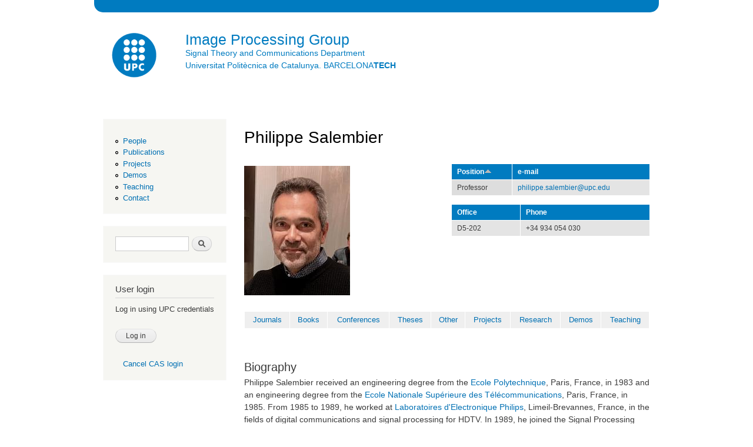

--- FILE ---
content_type: text/html; charset=utf-8
request_url: https://imatge.upc.edu/web/people/philippe-salembier?f%5Bauthor%5D=1247&s=title&o=asc&order=field_category&sort=asc
body_size: 17183
content:
<!DOCTYPE html PUBLIC "-//W3C//DTD XHTML+RDFa 1.0//EN"
  "http://www.w3.org/MarkUp/DTD/xhtml-rdfa-1.dtd">
<html xmlns="http://www.w3.org/1999/xhtml" xml:lang="en" version="XHTML+RDFa 1.0" dir="ltr"
  xmlns:content="http://purl.org/rss/1.0/modules/content/"
  xmlns:dc="http://purl.org/dc/terms/"
  xmlns:foaf="http://xmlns.com/foaf/0.1/"
  xmlns:og="http://ogp.me/ns#"
  xmlns:rdfs="http://www.w3.org/2000/01/rdf-schema#"
  xmlns:sioc="http://rdfs.org/sioc/ns#"
  xmlns:sioct="http://rdfs.org/sioc/types#"
  xmlns:skos="http://www.w3.org/2004/02/skos/core#"
  xmlns:xsd="http://www.w3.org/2001/XMLSchema#"
  xmlns:schema="http://schema.org/">

<head profile="http://www.w3.org/1999/xhtml/vocab">
  <meta http-equiv="Content-Type" content="text/html; charset=utf-8" />
<link rel="shortcut icon" href="https://imatge.upc.edu/web/sites/all/themes/bartikbygpi/favicon.ico" type="image/vnd.microsoft.icon" />
<meta name="generator" content="Drupal 7 (https://www.drupal.org)" />
<link rel="canonical" href="https://imatge.upc.edu/web/people/philippe-salembier" />
<link rel="shortlink" href="https://imatge.upc.edu/web/user/122" />
  <title>Philippe Salembier | Image Processing Group</title>
  <style type="text/css" media="all">
@import url("https://imatge.upc.edu/web/modules/system/system.base.css?t09jbo");
@import url("https://imatge.upc.edu/web/modules/system/system.menus.css?t09jbo");
@import url("https://imatge.upc.edu/web/modules/system/system.messages.css?t09jbo");
@import url("https://imatge.upc.edu/web/modules/system/system.theme.css?t09jbo");
</style>
<style type="text/css" media="screen">
@import url("https://imatge.upc.edu/web/sites/all/modules/codefilter/codefilter.css?t09jbo");
</style>
<style type="text/css" media="all">
@import url("https://imatge.upc.edu/web/sites/all/modules/date/date_api/date.css?t09jbo");
@import url("https://imatge.upc.edu/web/sites/all/modules/date/date_popup/themes/datepicker.1.7.css?t09jbo");
@import url("https://imatge.upc.edu/web/sites/all/modules/date/date_repeat_field/date_repeat_field.css?t09jbo");
@import url("https://imatge.upc.edu/web/modules/field/theme/field.css?t09jbo");
@import url("https://imatge.upc.edu/web/sites/all/modules/footnotes/footnotes.css?t09jbo");
@import url("https://imatge.upc.edu/web/modules/node/node.css?t09jbo");
@import url("https://imatge.upc.edu/web/modules/search/search.css?t09jbo");
@import url("https://imatge.upc.edu/web/modules/user/user.css?t09jbo");
@import url("https://imatge.upc.edu/web/sites/all/modules/views/css/views.css?t09jbo");
</style>
<style type="text/css" media="all">
@import url("https://imatge.upc.edu/web/sites/all/modules/ctools/css/ctools.css?t09jbo");
@import url("https://imatge.upc.edu/web/sites/all/modules/panels/css/panels.css?t09jbo");
@import url("https://imatge.upc.edu/web/sites/all/modules/biblio/biblio.css?t09jbo");
@import url("https://imatge.upc.edu/web/sites/all/modules/panels/plugins/layouts/twocol_bricks/twocol_bricks.css?t09jbo");
@import url("https://imatge.upc.edu/web/sites/all/modules/cas/cas.css?t09jbo");
</style>
<style type="text/css" media="all">
@import url("https://imatge.upc.edu/web/sites/all/themes/bartikbygpi/css/layout.css?t09jbo");
@import url("https://imatge.upc.edu/web/sites/all/themes/bartikbygpi/css/style.css?t09jbo");
@import url("https://imatge.upc.edu/web/sites/default/files/color/bartikbygpi-beb12add/colors.css?t09jbo");
</style>
<style type="text/css" media="print">
@import url("https://imatge.upc.edu/web/sites/all/themes/bartikbygpi/css/print.css?t09jbo");
</style>

<!--[if lte IE 7]>
<link type="text/css" rel="stylesheet" href="https://imatge.upc.edu/web/sites/all/themes/bartikbygpi/css/ie.css?t09jbo" media="all" />
<![endif]-->

<!--[if IE 6]>
<link type="text/css" rel="stylesheet" href="https://imatge.upc.edu/web/sites/all/themes/bartikbygpi/css/ie6.css?t09jbo" media="all" />
<![endif]-->
  <script type="text/javascript" src="https://imatge.upc.edu/web/misc/jquery.js?v=1.4.4"></script>
<script type="text/javascript" src="https://imatge.upc.edu/web/misc/jquery-extend-3.4.0.js?v=1.4.4"></script>
<script type="text/javascript" src="https://imatge.upc.edu/web/misc/jquery-html-prefilter-3.5.0-backport.js?v=1.4.4"></script>
<script type="text/javascript" src="https://imatge.upc.edu/web/misc/jquery.once.js?v=1.2"></script>
<script type="text/javascript" src="https://imatge.upc.edu/web/misc/drupal.js?t09jbo"></script>
<script type="text/javascript" src="https://imatge.upc.edu/web/misc/form-single-submit.js?v=7.103"></script>
<script type="text/javascript" src="https://imatge.upc.edu/web/sites/all/modules/codefilter/codefilter.js?t09jbo"></script>
<script type="text/javascript" src="https://imatge.upc.edu/web/misc/tableheader.js?t09jbo"></script>
<script type="text/javascript" src="https://imatge.upc.edu/web/sites/all/modules/google_analytics/googleanalytics.js?t09jbo"></script>
<script type="text/javascript">
<!--//--><![CDATA[//><!--
(function(i,s,o,g,r,a,m){i["GoogleAnalyticsObject"]=r;i[r]=i[r]||function(){(i[r].q=i[r].q||[]).push(arguments)},i[r].l=1*new Date();a=s.createElement(o),m=s.getElementsByTagName(o)[0];a.async=1;a.src=g;m.parentNode.insertBefore(a,m)})(window,document,"script","https://www.google-analytics.com/analytics.js","ga");ga("create", "UA-35240982-1", {"cookieDomain":"auto"});ga("send", "pageview");
//--><!]]>
</script>
<script type="text/javascript" src="https://imatge.upc.edu/web/sites/all/modules/cas/cas.js?t09jbo"></script>
<script type="text/javascript">
<!--//--><![CDATA[//><!--
jQuery.extend(Drupal.settings, {"basePath":"\/web\/","pathPrefix":"","setHasJsCookie":0,"ajaxPageState":{"theme":"bartikbygpi","theme_token":"yn-alntPXpptyTN-BYNFozwkINESD1GMCjwqoofDGxo","js":{"misc\/jquery.js":1,"misc\/jquery-extend-3.4.0.js":1,"misc\/jquery-html-prefilter-3.5.0-backport.js":1,"misc\/jquery.once.js":1,"misc\/drupal.js":1,"misc\/form-single-submit.js":1,"sites\/all\/modules\/codefilter\/codefilter.js":1,"misc\/tableheader.js":1,"sites\/all\/modules\/google_analytics\/googleanalytics.js":1,"0":1,"sites\/all\/modules\/cas\/cas.js":1},"css":{"modules\/system\/system.base.css":1,"modules\/system\/system.menus.css":1,"modules\/system\/system.messages.css":1,"modules\/system\/system.theme.css":1,"sites\/all\/modules\/codefilter\/codefilter.css":1,"sites\/all\/modules\/date\/date_api\/date.css":1,"sites\/all\/modules\/date\/date_popup\/themes\/datepicker.1.7.css":1,"sites\/all\/modules\/date\/date_repeat_field\/date_repeat_field.css":1,"modules\/field\/theme\/field.css":1,"sites\/all\/modules\/footnotes\/footnotes.css":1,"modules\/node\/node.css":1,"modules\/search\/search.css":1,"modules\/user\/user.css":1,"sites\/all\/modules\/views\/css\/views.css":1,"sites\/all\/modules\/ctools\/css\/ctools.css":1,"sites\/all\/modules\/panels\/css\/panels.css":1,"sites\/all\/modules\/biblio\/biblio.css":1,"sites\/all\/modules\/panels\/plugins\/layouts\/twocol_bricks\/twocol_bricks.css":1,"sites\/all\/modules\/cas\/cas.css":1,"sites\/all\/themes\/bartikbygpi\/css\/layout.css":1,"sites\/all\/themes\/bartikbygpi\/css\/style.css":1,"sites\/all\/themes\/bartikbygpi\/css\/colors.css":1,"sites\/all\/themes\/bartikbygpi\/css\/print.css":1,"sites\/all\/themes\/bartikbygpi\/css\/ie.css":1,"sites\/all\/themes\/bartikbygpi\/css\/ie6.css":1}},"googleanalytics":{"trackOutbound":1,"trackMailto":1,"trackDownload":1,"trackDownloadExtensions":"7z|aac|arc|arj|asf|asx|avi|bin|csv|doc(x|m)?|dot(x|m)?|exe|flv|gif|gz|gzip|hqx|jar|jpe?g|js|mp(2|3|4|e?g)|mov(ie)?|msi|msp|pdf|phps|png|ppt(x|m)?|pot(x|m)?|pps(x|m)?|ppam|sld(x|m)?|thmx|qtm?|ra(m|r)?|sea|sit|tar|tgz|torrent|txt|wav|wma|wmv|wpd|xls(x|m|b)?|xlt(x|m)|xlam|xml|z|zip"},"urlIsAjaxTrusted":{"\/web\/people\/philippe-salembier?f%5Bauthor%5D=1247\u0026s=title\u0026o=asc\u0026order=field_category\u0026sort=asc":true,"\/web\/people\/philippe-salembier?destination=user\/122%3Ff%255Bauthor%255D%3D1247%26s%3Dtitle%26o%3Dasc%26order%3Dfield_category%26sort%3Dasc":true}});
//--><!]]>
</script>
</head>
<body class="html not-front not-logged-in one-sidebar sidebar-first page-user page-user- page-user-122" >
  <div id="skip-link">
    <a href="#main-content" class="element-invisible element-focusable">Skip to main content</a>
  </div>
    <div id="page-wrapper"><div id="page">

<div id="top-header" class="top-header"></br></div>

<!--Second header -->

<div id="header" class="without-secondary-menu"><div class="section clearfix">

       <a href="http://www.upc.edu/" title="Home" rel="home" id="logo" target="_blank">
        <img src="https://imatge.upc.edu/web/sites/default/files/UPC-SIMBOL-positiu-p3005%20%281%29.png" alt="Home" height=115 />
      </a>
    
          <div id="name-and-slogan">

                              <div id="site-name">
              <strong>
                <a href="/web/" title="Home" rel="home"><span>Image Processing Group</span></a>
              </strong>
            </div>
                  
        <a href="http://www.tsc.upc.edu" target="_blank">Signal Theory and Communications Department</a> <br/> <a href="http://www.upc.edu" target="_blank">Universitat Politècnica de Catalunya. BARCELONA<b>TECH</b></a>
<!-- Old official Slogan           <div id="site-slogan" height=55 > -->
<!--            Signal Theory and Communications Department -->
<!--          </div> -->
        
      </div> <!-- /#name-and-slogan -->
    
<!-- second logo -->


<!-- <a href="https://imatge.upc.edu/"><img id="logoimatge" src="/web/sites/default/files/logo-GPI.png"></a> -->
     <a href="/web/" title="Home" rel="home" id="logo">
</a>

 


    
    
  </div></div> <!-- /.section, /#header -->

  
  
  <div id="main-wrapper" class="clearfix"><div id="main" class="clearfix">


          <div id="sidebar-first" class="column sidebar"><div class="section">
          <div class="region region-sidebar-first">
    <div id="block-system-navigation" class="block block-system block-menu">

    
  <div class="content">
    <ul class="menu clearfix"><li class="first leaf"><a href="/web/members" title="">People</a></li>
<li class="leaf"><a href="/web/publications" title="">Publications</a></li>
<li class="leaf"><a href="/web/project-list">Projects</a></li>
<li class="leaf"><a href="/web/resources" title="">Demos</a></li>
<li class="leaf"><a href="/web/teachings">Teaching</a></li>
<li class="last leaf"><a href="/web/contact" title="">Contact</a></li>
</ul>  </div>
</div>
<div id="block-search-form" class="block block-search">

    
  <div class="content">
    <form action="/web/people/philippe-salembier?f%5Bauthor%5D=1247&amp;s=title&amp;o=asc&amp;order=field_category&amp;sort=asc" method="post" id="search-block-form" accept-charset="UTF-8"><div><div class="container-inline">
      <h2 class="element-invisible">Search form</h2>
    <div class="form-item form-type-textfield form-item-search-block-form">
  <label class="element-invisible" for="edit-search-block-form--2">Search </label>
 <input title="Enter the terms you wish to search for." type="text" id="edit-search-block-form--2" name="search_block_form" value="" size="15" maxlength="128" class="form-text" />
</div>
<div class="form-actions form-wrapper" id="edit-actions"><input type="submit" id="edit-submit" name="op" value="Search" class="form-submit" /></div><input type="hidden" name="form_build_id" value="form-Vhs7CEhZdiSE0wTVLa-POVa4AgtO_yCTeg0JAXS39ag" />
<input type="hidden" name="form_id" value="search_block_form" />
</div>
</div></form>  </div>
</div>
<div id="block-user-login" class="block block-user">

    <h2>User login</h2>
  
  <div class="content">
    <form action="/web/people/philippe-salembier?destination=user/122%3Ff%255Bauthor%255D%3D1247%26s%3Dtitle%26o%3Dasc%26order%3Dfield_category%26sort%3Dasc" method="post" id="user-login-form" accept-charset="UTF-8"><div><div id="edit-cas-login-redirection-message" class="form-item form-type-item">
 Log in using UPC credentials
</div>
<div class="form-item form-type-checkbox form-item-cas-identifier">
 <input type="checkbox" id="edit-cas-identifier" name="cas_identifier" value="1" checked="checked" class="form-checkbox" />  <label class="option" for="edit-cas-identifier">Log in using UPC credentials </label>

<div class="description">Log in using UPC credentials</div>
</div>
<div class="form-item form-type-textfield form-item-name">
  <label for="edit-name">Username <span class="form-required" title="This field is required.">*</span></label>
 <input type="text" id="edit-name" name="name" value="" size="15" maxlength="60" class="form-text required" />
</div>
<div class="form-item form-type-password form-item-pass">
  <label for="edit-pass">Password <span class="form-required" title="This field is required.">*</span></label>
 <input type="password" id="edit-pass" name="pass" size="15" maxlength="128" class="form-text required" />
</div>
<input type="hidden" name="form_build_id" value="form-ZDJZjFVhJ_UMHf3IQQGuvFDvonivH7dW_hXnQgRkNfU" />
<input type="hidden" name="form_id" value="user_login_block" />
<input type="hidden" name="cas.return_to" value="user/122?f%5Bauthor%5D=1247&amp;s=title&amp;o=asc&amp;order=field_category&amp;sort=asc" />
<div class="item-list"></div><div class="form-actions form-wrapper" id="edit-actions--2"><input type="submit" id="edit-submit--2" name="op" value="Log in" class="form-submit" /></div><div class="item-list"><ul class="cas-links"><li class="cas-link first"><a href="/web/%23">Log in using UPC credentials</a></li>
<li class="uncas-link last"><a href="/web/%23">Cancel CAS login</a></li>
</ul></div></div></form>  </div>
</div>
  </div>
      </div></div> <!-- /.section, /#sidebar-first -->
    
    <div id="content" class="column"><div class="section">
            <a id="main-content"></a>
                    <h1 class="title" id="page-title">
          Philippe Salembier        </h1>
                          <div class="tabs">
                  </div>
                          <div class="region region-content">
    <div id="block-system-main" class="block block-system">

    
  <div class="content">
    <div class="panel-display panel-2col-bricks clearfix" >
  <div class="panel-panel panel-col-top">
    <div class="inside"></div>
  </div>
  <div class="center-wrapper">
    <div class="panel-panel panel-col-first">
      <div class="inside"><div class="panel-pane pane-user-picture"  >
  
      
  
  <div class="pane-content">
      </div>

  
  </div>
<div class="panel-separator"></div><div class="panel-pane pane-entity-field pane-user-field-user-photo"  >
  
      
  
  <div class="pane-content">
    <div class="field field-name-field-user-photo field-type-image field-label-hidden"><div class="field-items"><div class="field-item even" rel="schema:image" resource="https://imatge.upc.edu/web/sites/default/files/styles/medium/public/users/anonymous/photo.jpeg?itok=cxP0upAm"><img typeof="foaf:Image" src="https://imatge.upc.edu/web/sites/default/files/styles/medium/public/users/anonymous/photo.jpeg?itok=cxP0upAm" width="180" height="220" alt="" /></div></div></div>  </div>

  
  </div>
</div>
    </div>

    <div class="panel-panel panel-col-last">
      <div class="inside"><div class="panel-pane pane-views pane-people"  >
  
      
  
  <div class="pane-content">
    <div class="view view-people view-id-people view-display-id-page_4 view-dom-id-af3da359d4f41efcb09e0e922e2166d8">
        
  
  
      <div class="view-content">
      <table  class="views-table sticky-enabled cols-2">
         <thead>
      <tr>
                  <th  class="views-field views-field-field-category active" scope="col">
            <a href="/web/people/philippe-salembier?f%5Bauthor%5D=1247&amp;s=title&amp;o=asc&amp;order=field_category&amp;sort=desc" title="sort by Position" class="active">Position<img typeof="foaf:Image" src="https://imatge.upc.edu/web/misc/arrow-desc.png" width="13" height="13" alt="sort descending" title="sort descending" /></a>          </th>
                  <th  class="views-field views-field-mail" scope="col">
            e-mail          </th>
              </tr>
    </thead>
    <tbody>
          <tr  class="odd views-row-first views-row-last">
                  <td  class="views-field views-field-field-category active">
            Professor          </td>
                  <td  class="views-field views-field-mail">
            <a href="mailto:philippe.salembier@upc.edu">philippe.salembier@upc.edu</a>          </td>
              </tr>
      </tbody>
</table>
    </div>
  
  
  
  
  
  
</div>  </div>

  
  </div>
<div class="panel-separator"></div><div class="panel-pane pane-views pane-people"  >
  
      
  
  <div class="pane-content">
    <div class="view view-people view-id-people view-display-id-page_5 view-dom-id-f348f34b8c846f944701c3b4f734343e">
        
  
  
      <div class="view-content">
      <table  class="views-table sticky-enabled cols-2">
         <thead>
      <tr>
                  <th  class="views-field views-field-field-room" scope="col">
            Office          </th>
                  <th  class="views-field views-field-field-phone" scope="col">
            Phone          </th>
              </tr>
    </thead>
    <tbody>
          <tr  class="odd views-row-first views-row-last">
                  <td  class="views-field views-field-field-room">
            D5-202          </td>
                  <td  class="views-field views-field-field-phone">
            +34 934 054 030          </td>
              </tr>
      </tbody>
</table>
    </div>
  
  
  
  
  
  
</div>  </div>

  
  </div>
</div>
    </div>
  </div>
  <div class="panel-panel panel-col-middle">
    <div class="inside"><div class="panel-pane pane-block pane-block-5"  >
  
      
  
  <div class="pane-content">
    <table border="0" align="center">
<tbody>
<tr>
<td style="text-align: center;"><a href="#articles" style="font-family: 'Lucida Grande', 'Lucida Sans Unicode', sans-serif; font-size: 13px; line-height: 20px;">Journals</a></td>
<td style="text-align: center;"><a href="#books" style="font-family: 'Lucida Grande', 'Lucida Sans Unicode', sans-serif; font-size: 13px; line-height: 20px;">Books</a></td>
<td style="text-align: center;"><a href="#conferences" style="font-family: 'Lucida Grande', 'Lucida Sans Unicode', sans-serif; font-size: 13px; line-height: 20px;">Conferences</a></td>
<td style="text-align: center;"><a href="#theses" style="font-family: 'Lucida Grande', 'Lucida Sans Unicode', sans-serif; font-size: 13px; line-height: 20px;">Theses</a></td>
<td style="text-align: center;"><a href="#other" style="font-family: 'Lucida Grande', 'Lucida Sans Unicode', sans-serif; font-size: 13px; line-height: 20px;">Other</a></td>
<td style="text-align: center;"><a href="#projects" style="font-family: 'Lucida Grande', 'Lucida Sans Unicode', sans-serif; font-size: 13px; line-height: 20px;">Projects</a></td>
<td style="text-align: center;"><a href="#research" style="font-family: 'Lucida Grande', 'Lucida Sans Unicode', sans-serif; font-size: 13px; line-height: 20px;">Research</a></td>
<td style="text-align: center;"><a href="#resources" style="font-family: 'Lucida Grande', 'Lucida Sans Unicode', sans-serif; font-size: 13px; line-height: 20px;">Demos</a></td>
<td style="text-align: center;"><a href="#teaching" style="font-family: 'Lucida Grande', 'Lucida Sans Unicode', sans-serif; font-size: 13px; line-height: 20px;">Teaching</a></td>
</tr>
</tbody>
</table>
<p style="text-align: left;">&nbsp;</p>
  </div>

  
  </div>
<div class="panel-separator"></div><div class="panel-pane pane-entity-field pane-user-field-bio"  >
  
        <h2 class="pane-title">
      Biography    </h2>
    
  
  <div class="pane-content">
    <div class="field field-name-field-bio field-type-text-with-summary field-label-hidden"><div class="field-items"><div class="field-item even" property="schema:summary schema:description"><p>Philippe Salembier received an engineering degree from the <a href="http://www.polytechnique.fr" target="_top">Ecole Polytechnique</a>, Paris, France, in 1983 and an engineering degree from the <a href="http://www.enst.fr/" target="_top">Ecole Nationale Supérieure des Télécommunications</a>, Paris, France, in 1985. From 1985 to 1989, he worked at <a href="http://www.research.philips.com/" target="_top"> Laboratoires d'Electronique Philips</a>, Limeil-Brevannes, France, in the fields of digital communications and signal processing for HDTV. In 1989, he joined the Signal Processing Laboratory of the Swiss Federal Institute of Technology in Lausanne, Switzerland, to work on image processing and received a PhD in 1991. At the beginning of 1992, after a stay at the <a href="http://www.harvard.edu/" target="_top">Harvard</a> Robotics Laboratory as a Postdoctoral Fellow, he joined the <a href="http://www.upc.es/" target="_top"> Technical University of Catalonia</a>, Barcelona, Spain, where he is currently professor lecturing on the area of digital signal and image processing.</p>
<p>His research interests include image and video sequence processing, compression and indexing, mathematical morphology, level sets and nonlinear filtering, as well as remote sensing image processing and signal processing tools for genomics. In terms of standardization activities, he has been involved in the definition of the <a href="http://en.wikipedia.org/wiki/MPEG-7"> MPEG-7</a> standard ("Multimedia Content Description Interface") as chair of the "Multimedia Description Scheme" group between 1999 and 2001.</p>
<p>He served as a Associate Editor of various journals including the Journal of <a href="http://www.elsevier.com/locate/issn/10473203" target="_top">Visual Communication and Image Representation</a> (Academic Press), <a href="http://www.elsevier.com/locate/sigpro">Signal Processing</a> (Elsevier), <a href="http://www.elsevier.com/locate/image">Signal Processing: Image Communication</a> (Elsevier), the <a href="http://jivp.eurasipjournals.com/"> Eurasip Journal on Image and Video Processing,</a> the <a href="http://www.signalprocessingsociety.org/publications/periodicals/image-processing/">IEEE Transactions on Image Processing</a>, the <a href="http://ieeexplore.ieee.org/xpl/RecentIssue.jsp?punumber=76">IEEE Transactions on Circuits and Systems for Video Technology</a> and the <a href="http://www.signalprocessingsociety.org/publications/periodicals/letters/">IEEE Signal Processing Letters.</a> He was member of the <a href="http://www.signalprocessingsociety.org/technical-committees/list/ivmsp-tc/">Image and Multidimensional Signal Processing</a> Technical Committee of the <a href="http://www.signalprocessingsociety.org/">IEEE Signal Processing Society</a> between 2000-2006, an AdCom officer of the European Association for Signal Processing (<a href="http://www.eurasip.org" target="_top">EURASIP</a>) between 1994-1999 and was technical chair (with Prof. Ed. Delp) of the IEEE Int. Conf. on Image Processing, ICIP'2003 organized in Barcelona. Philippe Salembier is a Fellow of the IEEE.</p>
</div></div></div>  </div>

  
  </div>
<div class="panel-separator"></div><div class="panel-pane pane-views pane-filter-by-user-id"  >
  
        <h2 class="pane-title">
      <a name="articles"></a>Journal Articles <a class="top-link" href="#top">top</a>    </h2>
    
  
  <div class="pane-content">
    <div class="view view-filter-by-user-id view-id-filter_by_user_id view-display-id-page_1 view-dom-id-04eae053c720f65cd86b04694fb38d8e">
        
  
  
      <div class="view-content">
      <table  class="views-table cols-0">
        <caption>2024</caption>
      <tbody>
          <tr  class="odd views-row-first views-row-last">
                  <td  class="views-field views-field-citation">
            <span class="biblio-authors" ><a href="/web/biblio?f%5Bauthor%5D=1704&amp;s=title&amp;o=asc&amp;order=field_category&amp;sort=asc" rel="nofollow">J.  Perez-Cano</a>, <a href="/web/biblio?f%5Bauthor%5D=1705&amp;s=title&amp;o=asc&amp;order=field_category&amp;sort=asc" rel="nofollow">Valero, I. Sansano</a>, <a href="/web/people/david-anglada?f%5Bauthor%5D=1247&amp;s=title&amp;o=asc&amp;order=field_category&amp;sort=asc" rel="nofollow" class="biblio-local-author">Anglada, D.</a>, <a href="/web/people/oscar-pina?f%5Bauthor%5D=1247&amp;s=title&amp;o=asc&amp;order=field_category&amp;sort=asc" rel="nofollow" class="biblio-local-author">Pina, O.</a>, <a href="/web/people/philippe-salembier?f%5Bauthor%5D=1247&amp;s=title&amp;o=asc&amp;order=field_category&amp;sort=asc" rel="nofollow" class="biblio-local-author">Salembier, P.</a>, and <a href="/web/people/ferran-marques?f%5Bauthor%5D=1247&amp;s=title&amp;o=asc&amp;order=field_category&amp;sort=asc" rel="nofollow" class="biblio-local-author">Marqués, F.</a></span>, <a href="/web/publications/combining-graph-neural-networks-and-computer-vision-methods-cell-nuclei-classification">“<span class="biblio-title" >Combining graph neural networks and computer vision methods for cell nuclei classification in lung tissue</span>”</a>, <span  style="font-style: italic;">Heliyon</span>, vol. 10, no. 7, 2024.<span class="Z3988" title="ctx_ver=Z39.88-2004&amp;rft_val_fmt=info%3Aofi%2Ffmt%3Akev%3Amtx%3Ajournal&amp;rft.atitle=Combining+graph+neural+networks+and+computer+vision+methods+for+cell+nuclei+classification+in+lung+tissue&amp;rft.title=Heliyon&amp;rft.issn=2405-8440&amp;rft.date=2024&amp;rft.volume=10&amp;rft.issue=7&amp;rft.aulast=Perez-Cano&amp;rft.aufirst=Jose&amp;rft.au=Valero%2C+Irene&amp;rft.au=Anglada%2C+D.&amp;rft.au=Pina%2C+Oscar&amp;rft.au=Salembier%2C+P&amp;rft.au=Marqu%C3%A9s%2C+F&amp;rft_id=info%3Adoi%2Fhttps%3A%2F%2Fdoi.org%2F10.1016%2Fj.heliyon.2024.e28463"></span><ul class="biblio-export-buttons"><li class="biblio_crossref first"><a href="http://dx.doi.org/10.1016/j.heliyon.2024.e28463" title="Click to view the CrossRef listing for this node">DOI</a></li>
<li class="biblio_google_scholar"><a href="http://scholar.google.com/scholar?btnG=Search%2BScholar&amp;as_q=%22Combining%2Bgraph%2Bneural%2Bnetworks%2Band%2Bcomputer%2Bvision%2Bmethods%2Bfor%2Bcell%2Bnuclei%2Bclassification%2Bin%2Blung%2Btissue%22&amp;as_sauthors=Perez-Cano&amp;as_occt=any&amp;as_epq=&amp;as_oq=&amp;as_eq=&amp;as_publication=&amp;as_ylo=&amp;as_yhi=&amp;as_sdtAAP=1&amp;as_sdtp=1" title="Click to search Google Scholar for this entry" rel="nofollow">Google Scholar</a></li>
<li class="biblio_bibtex last"><a href="/web/biblio/export/bibtex/2287" title="Click to download the BibTEX formatted file" rel="nofollow">BibTex</a></li>
</ul><span class="biblio_file_links"><a href="https://imatge.upc.edu/web/sites/default/files/pub/aPerez-Cano24.pdf" title="aPerez-Cano24.pdf"><img class="file-icon" alt="" title="application/pdf" src="/web/modules/file/icons/application-pdf.png" /></a>&nbsp;(4.05 MB)</span>          </td>
              </tr>
      </tbody>
</table>
<table  class="views-table cols-0">
        <caption>2023</caption>
      <tbody>
          <tr  class="odd views-row-last">
                  <td  class="views-field views-field-citation">
            <span class="biblio-authors" ><a href="/web/people/montse-pardas?f%5Bauthor%5D=1247&amp;s=title&amp;o=asc&amp;order=field_category&amp;sort=asc" rel="nofollow" class="biblio-local-author">M.  Pardàs</a>, <a href="/web/people/david-anglada?f%5Bauthor%5D=1247&amp;s=title&amp;o=asc&amp;order=field_category&amp;sort=asc" rel="nofollow" class="biblio-local-author">Anglada, D.</a>, <a href="/web/biblio?f%5Bauthor%5D=1669&amp;s=title&amp;o=asc&amp;order=field_category&amp;sort=asc" rel="nofollow">Espina, M.</a>, <a href="/web/biblio?f%5Bauthor%5D=1223&amp;s=title&amp;o=asc&amp;order=field_category&amp;sort=asc" rel="nofollow">Marques, F.</a>, and <a href="/web/people/philippe-salembier?f%5Bauthor%5D=1247&amp;s=title&amp;o=asc&amp;order=field_category&amp;sort=asc" rel="nofollow" class="biblio-local-author">Salembier, P.</a></span>, <a href="/web/publications/stromal-tissue-segmentation-ki67-histology-images-based-cytokeratin-19-stain">“<span class="biblio-title" >Stromal tissue segmentation in Ki67 histology images based on cytokeratin-19 stain translation</span>”</a>, <span  style="font-style: italic;">JOURNAL OF MEDICAL IMAGING</span>, vol. 10, no. 3, 2023.<span class="Z3988" title="ctx_ver=Z39.88-2004&amp;rft_val_fmt=info%3Aofi%2Ffmt%3Akev%3Amtx%3Ajournal&amp;rft.atitle=Stromal+tissue+segmentation+in+Ki67+histology+images+based+on+cytokeratin-19+stain+translation&amp;rft.title=JOURNAL+OF+MEDICAL+IMAGING&amp;rft.isbn=2329-4302&amp;rft.date=2023&amp;rft.volume=10&amp;rft.issue=3&amp;rft.aulast=Pard%C3%A0s&amp;rft.aufirst=M.&amp;rft.au=Anglada%2C+D.&amp;rft.au=Espina%2C+M.&amp;rft.au=Marques%2C+F.&amp;rft.au=Salembier%2C+P&amp;rft_id=info%3Adoi%2Fhttps%3A%2F%2Fdoi.org%2F10.1117%2F1.JMI.10.3.037502"></span><ul class="biblio-export-buttons"><li class="biblio_crossref first"><a href="http://dx.doi.org/10.1117/1.JMI.10.3.037502" title="Click to view the CrossRef listing for this node">DOI</a></li>
<li class="biblio_google_scholar"><a href="http://scholar.google.com/scholar?btnG=Search%2BScholar&amp;as_q=%22Stromal%2Btissue%2Bsegmentation%2Bin%2BKi67%2Bhistology%2Bimages%2Bbased%2Bon%2Bcytokeratin-19%2Bstain%2Btranslation%22&amp;as_sauthors=Pard%C3%A0s&amp;as_occt=any&amp;as_epq=&amp;as_oq=&amp;as_eq=&amp;as_publication=&amp;as_ylo=&amp;as_yhi=&amp;as_sdtAAP=1&amp;as_sdtp=1" title="Click to search Google Scholar for this entry" rel="nofollow">Google Scholar</a></li>
<li class="biblio_bibtex last"><a href="/web/biblio/export/bibtex/2260" title="Click to download the BibTEX formatted file" rel="nofollow">BibTex</a></li>
</ul><span class="biblio_file_links"><a href="https://imatge.upc.edu/web/sites/default/files/pub/aPardas23.pdf" title="aPardas23.pdf"><img class="file-icon" alt="" title="application/pdf" src="/web/modules/file/icons/application-pdf.png" /></a>&nbsp;(13.78 MB)</span>          </td>
              </tr>
      </tbody>
</table>
<table  class="views-table cols-0">
        <caption>2022</caption>
      <tbody>
          <tr  class="odd">
                  <td  class="views-field views-field-citation">
            <span class="biblio-authors" ><a href="/web/biblio?f%5Bauthor%5D=1635&amp;s=title&amp;o=asc&amp;order=field_category&amp;sort=asc" rel="nofollow">T. Sunn Pedersen</a>, <a href="/web/biblio?f%5Bauthor%5D=1637&amp;s=title&amp;o=asc&amp;order=field_category&amp;sort=asc" rel="nofollow">et, al</a>, <a href="/web/people/josep-r-casas?f%5Bauthor%5D=1247&amp;s=title&amp;o=asc&amp;order=field_category&amp;sort=asc" rel="nofollow" class="biblio-local-author">Casas, J.</a>, and <a href="/web/people/philippe-salembier?f%5Bauthor%5D=1247&amp;s=title&amp;o=asc&amp;order=field_category&amp;sort=asc" rel="nofollow" class="biblio-local-author">Salembier, P.</a></span>, <a href="/web/publications/experimental-confirmation-efficient-island-divertor-operation-and-successful">“<span class="biblio-title" >Experimental confirmation of efficient island divertor operation and successful neoclassical transport optimization in Wendelstein 7-X</span>”</a>, <span  style="font-style: italic;">Nuclear Fusion</span>, vol. 62, no. 4, 2022.<span class="Z3988" title="ctx_ver=Z39.88-2004&amp;rft_val_fmt=info%3Aofi%2Ffmt%3Akev%3Amtx%3Ajournal&amp;rft.atitle=Experimental+confirmation+of+efficient+island+divertor+operation+and+successful+neoclassical+transport+optimization+in+Wendelstein+7-X&amp;rft.title=Nuclear+Fusion&amp;rft.issn=1741-4326&amp;rft.date=2022&amp;rft.volume=62&amp;rft.issue=4&amp;rft.aulast=Pedersen&amp;rft.aufirst=Thomas&amp;rft.au=et%2C+al&amp;rft.au=Casas%2C+Josep&amp;rft.au=Salembier%2C+P&amp;rft_id=info%3Adoi%2F10.1088%2F1741-4326%2Fac2cf5"></span><ul class="biblio-export-buttons"><li class="biblio_crossref first"><a href="http://dx.doi.org/10.1088/1741-4326/ac2cf5" title="Click to view the CrossRef listing for this node">DOI</a></li>
<li class="biblio_google_scholar"><a href="http://scholar.google.com/scholar?btnG=Search%2BScholar&amp;as_q=%22Experimental%2Bconfirmation%2Bof%2Befficient%2Bisland%2Bdivertor%2Boperation%2Band%2Bsuccessful%2Bneoclassical%2Btransport%2Boptimization%2Bin%2BWendelstein%2B7-X%22&amp;as_sauthors=Pedersen&amp;as_occt=any&amp;as_epq=&amp;as_oq=&amp;as_eq=&amp;as_publication=&amp;as_ylo=&amp;as_yhi=&amp;as_sdtAAP=1&amp;as_sdtp=1" title="Click to search Google Scholar for this entry" rel="nofollow">Google Scholar</a></li>
<li class="biblio_bibtex last"><a href="/web/biblio/export/bibtex/2251" title="Click to download the BibTEX formatted file" rel="nofollow">BibTex</a></li>
</ul><span class="biblio_file_links"><a href="https://imatge.upc.edu/web/sites/default/files/pub/aPedersen22.pdf" title="aPedersen22.pdf"><img class="file-icon" alt="" title="application/pdf" src="/web/modules/file/icons/application-pdf.png" /></a>&nbsp;(2.24 MB)</span>          </td>
              </tr>
      </tbody>
</table>
<table  class="views-table cols-0">
        <caption>2021</caption>
      <tbody>
          <tr  class="odd">
                  <td  class="views-field views-field-citation">
            <span class="biblio-authors" ><a href="/web/biblio?f%5Bauthor%5D=810&amp;s=title&amp;o=asc&amp;order=field_category&amp;sort=asc" rel="nofollow">A.  Puig-Sitjes</a>, <a href="/web/biblio?f%5Bauthor%5D=1493&amp;s=title&amp;o=asc&amp;order=field_category&amp;sort=asc" rel="nofollow">Jakubowski, M.</a>, <a href="/web/biblio?f%5Bauthor%5D=1500&amp;s=title&amp;o=asc&amp;order=field_category&amp;sort=asc" rel="nofollow">Naujoks, D.</a>, <a href="/web/biblio?f%5Bauthor%5D=1496&amp;s=title&amp;o=asc&amp;order=field_category&amp;sort=asc" rel="nofollow">Gao, Y.</a>, <a href="/web/biblio?f%5Bauthor%5D=1495&amp;s=title&amp;o=asc&amp;order=field_category&amp;sort=asc" rel="nofollow">Drewelow, P.</a>, <a href="/web/biblio?f%5Bauthor%5D=1497&amp;s=title&amp;o=asc&amp;order=field_category&amp;sort=asc" rel="nofollow">Niemann, H.</a>, <a href="/web/biblio?f%5Bauthor%5D=1619&amp;s=title&amp;o=asc&amp;order=field_category&amp;sort=asc" rel="nofollow">Felinger, J.</a>, <a href="/web/people/josep-r-casas?f%5Bauthor%5D=1247&amp;s=title&amp;o=asc&amp;order=field_category&amp;sort=asc" rel="nofollow" class="biblio-local-author">Casas, J.</a>, <a href="/web/people/philippe-salembier?f%5Bauthor%5D=1247&amp;s=title&amp;o=asc&amp;order=field_category&amp;sort=asc" rel="nofollow" class="biblio-local-author">Salembier, P.</a>, and <a href="/web/people/rocco-clemente-bonjour?f%5Bauthor%5D=1247&amp;s=title&amp;o=asc&amp;order=field_category&amp;sort=asc" rel="nofollow" class="biblio-local-author">Clemente, R.</a></span>, <a href="/web/publications/real-time-detection-overloads-plasma-facing-components-wendelstein-7-x">“<span class="biblio-title" >Real-time detection of overloads on the plasma-facing components of Wendelstein 7-X</span>”</a>, <span  style="font-style: italic;">Applied sciences (Basel)</span>, vol. 11, no. 24, 2021.<span class="Z3988" title="ctx_ver=Z39.88-2004&amp;rft_val_fmt=info%3Aofi%2Ffmt%3Akev%3Amtx%3Ajournal&amp;rft.atitle=Real-time+detection+of+overloads+on+the+plasma-facing+components+of+Wendelstein+7-X&amp;rft.title=Applied+sciences+%28Basel%29&amp;rft.issn=2076-3417&amp;rft.date=2021&amp;rft.volume=11&amp;rft.issue=24&amp;rft.aulast=Puig-Sitjes&amp;rft.auinit=A&amp;rft.au=Jakubowski%2C+M.&amp;rft.au=Naujoks%2C+D.&amp;rft.au=Gao%2C+Y.&amp;rft.au=Drewelow%2C+P.&amp;rft.au=Niemann%2C+H.&amp;rft.au=Felinger%2C+J.&amp;rft.au=Casas%2C+Josep&amp;rft.au=Salembier%2C+P&amp;rft.au=Clemente%2C+R.&amp;rft_id=info%3Adoi%2F10.3390%2Fapp112411969"></span><ul class="biblio-export-buttons"><li class="biblio_crossref first"><a href="http://dx.doi.org/10.3390/app112411969" title="Click to view the CrossRef listing for this node">DOI</a></li>
<li class="biblio_google_scholar"><a href="http://scholar.google.com/scholar?btnG=Search%2BScholar&amp;as_q=%22Real-time%2Bdetection%2Bof%2Boverloads%2Bon%2Bthe%2Bplasma-facing%2Bcomponents%2Bof%2BWendelstein%2B7-X%22&amp;as_sauthors=Puig-Sitjes&amp;as_occt=any&amp;as_epq=&amp;as_oq=&amp;as_eq=&amp;as_publication=&amp;as_ylo=&amp;as_yhi=&amp;as_sdtAAP=1&amp;as_sdtp=1" title="Click to search Google Scholar for this entry" rel="nofollow">Google Scholar</a></li>
<li class="biblio_bibtex last"><a href="/web/biblio/export/bibtex/2220" title="Click to download the BibTEX formatted file" rel="nofollow">BibTex</a></li>
</ul><span class="biblio_file_links"><a href="https://imatge.upc.edu/web/sites/default/files/pub/aPuig-Sitjes21.pdf" title="aPuig-Sitjes21.pdf"><img class="file-icon" alt="" title="application/pdf" src="/web/modules/file/icons/application-pdf.png" /></a>&nbsp;(6.09 MB)</span>          </td>
              </tr>
      </tbody>
</table>
<table  class="views-table cols-0">
        <caption>2019</caption>
      <tbody>
          <tr  class="odd">
                  <td  class="views-field views-field-citation">
            <span class="biblio-authors" ><a href="/web/people/philippe-salembier?f%5Bauthor%5D=1247&amp;s=title&amp;o=asc&amp;order=field_category&amp;sort=asc" rel="nofollow" class="biblio-local-author">P.  Salembier</a>, <a href="/web/biblio?f%5Bauthor%5D=1288&amp;s=title&amp;o=asc&amp;order=field_category&amp;sort=asc" rel="nofollow">Liesegang, S.</a>, and <a href="/web/biblio?f%5Bauthor%5D=903&amp;s=title&amp;o=asc&amp;order=field_category&amp;sort=asc" rel="nofollow">López-Martínez, C.</a></span>, <a href="/web/publications/ship-detection-sar-images-based-maxtree-representation-and-graph-signal-processing">“<span class="biblio-title" >Ship Detection in SAR Images Based on Maxtree Representation and Graph Signal Processing</span>”</a>, <span  style="font-style: italic;">IEEE Transactions on Geoscience and Remote Sensing</span>, vol. 57, no. 5, pp. 2709 - 2724, 2019.<span class="Z3988" title="ctx_ver=Z39.88-2004&amp;rft_val_fmt=info%3Aofi%2Ffmt%3Akev%3Amtx%3Ajournal&amp;rft.atitle=Ship+Detection+in+SAR+Images+Based+on+Maxtree+Representation+and+Graph+Signal+Processing&amp;rft.title=IEEE+Transactions+on+Geoscience+and+Remote+Sensing&amp;rft.date=2019&amp;rft.volume=57&amp;rft.issue=5&amp;rft.spage=2709&amp;rft.epage=2724&amp;rft.aulast=Salembier&amp;rft.auinit=P&amp;rft.au=Liesegang%2C+S.&amp;rft.au=L%C3%B3pez-Mart%C3%ADnez%2C+C&amp;rft.au=L%C3%B3pez-Mart%C3%ADnez%2C+C"></span><ul class="biblio-export-buttons"><li class="biblio_google_scholar first"><a href="http://scholar.google.com/scholar?btnG=Search%2BScholar&amp;as_q=%22Ship%2BDetection%2Bin%2BSAR%2BImages%2BBased%2Bon%2BMaxtree%2BRepresentation%2Band%2BGraph%2BSignal%2BProcessing%22&amp;as_sauthors=Salembier&amp;as_occt=any&amp;as_epq=&amp;as_oq=&amp;as_eq=&amp;as_publication=&amp;as_ylo=&amp;as_yhi=&amp;as_sdtAAP=1&amp;as_sdtp=1" title="Click to search Google Scholar for this entry" rel="nofollow">Google Scholar</a></li>
<li class="biblio_bibtex last"><a href="/web/biblio/export/bibtex/2017" title="Click to download the BibTEX formatted file" rel="nofollow">BibTex</a></li>
</ul><span class="biblio_file_links"><a href="https://imatge.upc.edu/web/sites/default/files/pub/aSalembier18_1.pdf" title="aSalembier18.pdf"><img class="file-icon" alt="" title="application/pdf" src="/web/modules/file/icons/application-pdf.png" /></a>&nbsp;(5.5 MB)</span>          </td>
              </tr>
      </tbody>
</table>
    </div>
  
  
  
      
<div class="more-link">
  <a href="/web/view/biblio/journals_by_author/122/122">
    see all  </a>
</div>
  
  
  
</div>  </div>

  
  </div>
<div class="panel-separator"></div><div class="panel-pane pane-views pane-filter-by-user-id"  >
  
        <h2 class="pane-title">
      <a name="books"></a>Book Chapters and Books<a class="top-link" href="#top">top</a>    </h2>
    
  
  <div class="pane-content">
    <div class="view view-filter-by-user-id view-id-filter_by_user_id view-display-id-page_3 view-dom-id-c2ef856c9a9e718e4d98437d0a962991">
        
  
  
      <div class="view-content">
      <table  class="views-table cols-0">
        <caption>2019</caption>
      <tbody>
          <tr  class="odd views-row-first views-row-last">
                  <td  class="views-field views-field-citation">
            <span class="biblio-authors" ><a href="/web/people/pau-bellot?f%5Bauthor%5D=1247&amp;s=title&amp;o=asc&amp;order=field_category&amp;sort=asc" rel="nofollow" class="biblio-local-author">P.  Bellot</a>, <a href="/web/people/philippe-salembier?f%5Bauthor%5D=1247&amp;s=title&amp;o=asc&amp;order=field_category&amp;sort=asc" rel="nofollow" class="biblio-local-author">Salembier, P.</a>, <a href="/web/biblio?f%5Bauthor%5D=1316&amp;s=title&amp;o=asc&amp;order=field_category&amp;sort=asc" rel="nofollow">Pham, N. C.</a>, and <a href="/web/biblio?f%5Bauthor%5D=995&amp;s=title&amp;o=asc&amp;order=field_category&amp;sort=asc" rel="nofollow">Meyer, P. E.</a></span>, <a href="/web/publications/unsupervised-grn-ensemble">“<span class="biblio-title" >Unsupervised GRN Ensemble</span>”</a>, in <span  style="font-style: italic;">Sanguinetti G., Huynh-Thu V. (eds) Methods in Molecular Biology  </span>, vol. 1883, New York, NY:  Springer science, Humana Press, 2019, pp. 283-302.<span class="Z3988" title="ctx_ver=Z39.88-2004&amp;rft_val_fmt=info%3Aofi%2Ffmt%3Akev%3Amtx%3Abook&amp;rft.atitle=Unsupervised+GRN+Ensemble&amp;rft.title=Sanguinetti+G.%2C+Huynh-Thu+V.+%28eds%29+Methods+in+Molecular+Biology++&amp;rft.btitle=Sanguinetti+G.%2C+Huynh-Thu+V.+%28eds%29+Methods+in+Molecular+Biology++&amp;rft.issn=978-1-4939-8881-5&amp;rft.date=2019&amp;rft.volume=1883&amp;rft.spage=283&amp;rft.epage=302&amp;rft.aulast=Bellot&amp;rft.aufirst=P.&amp;rft.au=Salembier%2C+P&amp;rft.au=Pham%2C+N.C.&amp;rft.au=Meyer%2C+P.&amp;rft.pub=+Springer+science%2C+Humana+Press&amp;rft.place=New+York%2C+NY&amp;rft_id=info%3Adoi%2Fhttps%3A%2F%2Fdoi-org.recursos.biblioteca.upc.edu%2F10.1007%2F978-1-4939-8882-2"></span><ul class="biblio-export-buttons"><li class="biblio_crossref first"><a href="http://dx.doi.org/10.1007/978-1-4939-8882-2" title="Click to view the CrossRef listing for this node">DOI</a></li>
<li class="biblio_google_scholar"><a href="http://scholar.google.com/scholar?btnG=Search%2BScholar&amp;as_q=%22Unsupervised%2BGRN%2BEnsemble%22&amp;as_sauthors=Bellot&amp;as_occt=any&amp;as_epq=&amp;as_oq=&amp;as_eq=&amp;as_publication=&amp;as_ylo=&amp;as_yhi=&amp;as_sdtAAP=1&amp;as_sdtp=1" title="Click to search Google Scholar for this entry" rel="nofollow">Google Scholar</a></li>
<li class="biblio_bibtex last"><a href="/web/biblio/export/bibtex/2026" title="Click to download the BibTEX formatted file" rel="nofollow">BibTex</a></li>
</ul>          </td>
              </tr>
      </tbody>
</table>
<table  class="views-table cols-0">
        <caption>2018</caption>
      <tbody>
          <tr  class="odd views-row-last">
                  <td  class="views-field views-field-citation">
            <span class="biblio-authors" ><a href="/web/biblio?f%5Bauthor%5D=961&amp;s=title&amp;o=asc&amp;order=field_category&amp;sort=asc" rel="nofollow">G.  Tochon</a>, <a href="/web/biblio?f%5Bauthor%5D=475&amp;s=title&amp;o=asc&amp;order=field_category&amp;sort=asc" rel="nofollow">Dalla Mura, M.</a>, <a href="/web/biblio?f%5Bauthor%5D=1247&amp;s=title&amp;o=asc&amp;order=field_category&amp;sort=asc" rel="nofollow">Veganzones, M. A.</a>, <a href="/web/people/silvia-valero?f%5Bauthor%5D=1247&amp;s=title&amp;o=asc&amp;order=field_category&amp;sort=asc" rel="nofollow" class="biblio-local-author">Valero, S.</a>, <a href="/web/people/philippe-salembier?f%5Bauthor%5D=1247&amp;s=title&amp;o=asc&amp;order=field_category&amp;sort=asc" rel="nofollow" class="biblio-local-author">Salembier, P.</a>, and <a href="/web/biblio?f%5Bauthor%5D=474&amp;s=title&amp;o=asc&amp;order=field_category&amp;sort=asc" rel="nofollow">Chanussot, J.</a></span>, <a href="/web/publications/advances-utilization-hierarchical-representations-remote-sensing-data-analysis">“<span class="biblio-title" >Advances in utilization of hierarchical representations in remote sensing data analysis</span>”</a>, in <span  style="font-style: italic;">Reference Module in Earth Systems and Environmental Sciences</span>, vol. 2, Elsevier, 2018, pp. 77-107.<span class="Z3988" title="ctx_ver=Z39.88-2004&amp;rft_val_fmt=info%3Aofi%2Ffmt%3Akev%3Amtx%3Abook&amp;rft.atitle=Advances+in+utilization+of+hierarchical+representations+in+remote+sensing+data+analysis&amp;rft.title=Reference+Module+in+Earth+Systems+and+Environmental+Sciences&amp;rft.btitle=Reference+Module+in+Earth+Systems+and+Environmental+Sciences&amp;rft.issn=978-0-12-409548-9&amp;rft.date=2018&amp;rft.volume=2&amp;rft.spage=77&amp;rft.epage=107&amp;rft.aulast=Tochon&amp;rft.aufirst=G.&amp;rft.au=Dalla+Mura%2C+M&amp;rft.au=Veganzones%2C+M.A.&amp;rft.au=Valero%2C+Silvia&amp;rft.au=Salembier%2C+P&amp;rft.au=Chanussot%2C+J&amp;rft.pub=Elsevier"></span><ul class="biblio-export-buttons"><li class="biblio_google_scholar first"><a href="http://scholar.google.com/scholar?btnG=Search%2BScholar&amp;as_q=%22Advances%2Bin%2Butilization%2Bof%2Bhierarchical%2Brepresentations%2Bin%2Bremote%2Bsensing%2Bdata%2Banalysis%22&amp;as_sauthors=Tochon&amp;as_occt=any&amp;as_epq=&amp;as_oq=&amp;as_eq=&amp;as_publication=&amp;as_ylo=&amp;as_yhi=&amp;as_sdtAAP=1&amp;as_sdtp=1" title="Click to search Google Scholar for this entry" rel="nofollow">Google Scholar</a></li>
<li class="biblio_bibtex last"><a href="/web/biblio/export/bibtex/1965" title="Click to download the BibTEX formatted file" rel="nofollow">BibTex</a></li>
</ul>          </td>
              </tr>
      </tbody>
</table>
<table  class="views-table cols-0">
        <caption>2015</caption>
      <tbody>
          <tr  class="odd">
                  <td  class="views-field views-field-citation">
            <span class="biblio-authors" ><a href="/web/biblio?f%5Bauthor%5D=934&amp;s=title&amp;o=asc&amp;order=field_category&amp;sort=asc" rel="nofollow">J.  Digne</a>, <a href="/web/people/mariella-dimiccoli?f%5Bauthor%5D=1247&amp;s=title&amp;o=asc&amp;order=field_category&amp;sort=asc" rel="nofollow" class="biblio-local-author">Dimiccoli, M.</a>, <a href="/web/biblio?f%5Bauthor%5D=935&amp;s=title&amp;o=asc&amp;order=field_category&amp;sort=asc" rel="nofollow">Sabater, N.</a>, and <a href="/web/people/philippe-salembier?f%5Bauthor%5D=1247&amp;s=title&amp;o=asc&amp;order=field_category&amp;sort=asc" rel="nofollow" class="biblio-local-author">Salembier, P.</a></span>, <a href="/web/publications/neighborhood-filters-and-recovery-3d-information-0">“<span class="biblio-title" >Neighborhood Filters and the Recovery of 3D Information</span>”</a>, in <span  style="font-style: italic;">Handbook of Mathematical Methods in Imaging</span>, 2nd ed., Springer Verlag, 2015, pp. 1645-1673.<span class="Z3988" title="ctx_ver=Z39.88-2004&amp;rft_val_fmt=info%3Aofi%2Ffmt%3Akev%3Amtx%3Abook&amp;rft.atitle=Neighborhood+Filters+and+the+Recovery+of+3D+Information&amp;rft.title=Handbook+of+Mathematical+Methods+in+Imaging&amp;rft.btitle=Handbook+of+Mathematical+Methods+in+Imaging&amp;rft.isbn=978-1-4939-0789-2&amp;rft.date=2015&amp;rft.spage=1645&amp;rft.epage=1673&amp;rft.aulast=Digne&amp;rft.aufirst=J.&amp;rft.au=Dimiccoli%2C+Mariella&amp;rft.au=Sabater%2C+N.&amp;rft.au=Salembier%2C+P&amp;rft.pub=Springer+Verlag"></span><ul class="biblio-export-buttons"><li class="biblio_google_scholar first"><a href="http://scholar.google.com/scholar?btnG=Search%2BScholar&amp;as_q=%22Neighborhood%2BFilters%2Band%2Bthe%2BRecovery%2Bof%2B3D%2BInformation%22&amp;as_sauthors=Digne&amp;as_occt=any&amp;as_epq=&amp;as_oq=&amp;as_eq=&amp;as_publication=&amp;as_ylo=&amp;as_yhi=&amp;as_sdtAAP=1&amp;as_sdtp=1" title="Click to search Google Scholar for this entry" rel="nofollow">Google Scholar</a></li>
<li class="biblio_bibtex last"><a href="/web/biblio/export/bibtex/1964" title="Click to download the BibTEX formatted file" rel="nofollow">BibTex</a></li>
</ul>          </td>
              </tr>
      </tbody>
</table>
<table  class="views-table cols-0">
        <caption>2011</caption>
      <tbody>
          <tr  class="odd">
                  <td  class="views-field views-field-citation">
            <span class="biblio-authors" ><a href="/web/biblio?f%5Bauthor%5D=934&amp;s=title&amp;o=asc&amp;order=field_category&amp;sort=asc" rel="nofollow">J.  Digne</a>, <a href="/web/people/mariella-dimiccoli?f%5Bauthor%5D=1247&amp;s=title&amp;o=asc&amp;order=field_category&amp;sort=asc" rel="nofollow" class="biblio-local-author">Dimiccoli, M.</a>, <a href="/web/people/philippe-salembier?f%5Bauthor%5D=1247&amp;s=title&amp;o=asc&amp;order=field_category&amp;sort=asc" rel="nofollow" class="biblio-local-author">Salembier, P.</a>, and <a href="/web/biblio?f%5Bauthor%5D=935&amp;s=title&amp;o=asc&amp;order=field_category&amp;sort=asc" rel="nofollow">Sabater, N.</a></span>, <a href="/web/publications/neighborhood-filters-and-recovery-3d-information">“<span class="biblio-title" >Neighborhood Filters and the Recovery of 3D Information</span>”</a>, in <span  style="font-style: italic;">Handbook of Mathematical Methods in Imaging</span>, Springer Verlag, 2011, pp. 1203-1229.<span class="Z3988" title="ctx_ver=Z39.88-2004&amp;rft_val_fmt=info%3Aofi%2Ffmt%3Akev%3Amtx%3Abook&amp;rft.atitle=Neighborhood+Filters+and+the+Recovery+of+3D+Information&amp;rft.title=Handbook+of+Mathematical+Methods+in+Imaging&amp;rft.btitle=Handbook+of+Mathematical+Methods+in+Imaging&amp;rft.isbn=978-0-387-92919-4&amp;rft.date=2011&amp;rft.spage=1203&amp;rft.epage=1229&amp;rft.aulast=Digne&amp;rft.aufirst=J.&amp;rft.au=Dimiccoli%2C+Mariella&amp;rft.au=Salembier%2C+P&amp;rft.au=Sabater%2C+N.&amp;rft.pub=Springer+Verlag"></span><ul class="biblio-export-buttons"><li class="biblio_google_scholar first"><a href="http://scholar.google.com/scholar?btnG=Search%2BScholar&amp;as_q=%22Neighborhood%2BFilters%2Band%2Bthe%2BRecovery%2Bof%2B3D%2BInformation%22&amp;as_sauthors=Digne&amp;as_occt=any&amp;as_epq=&amp;as_oq=&amp;as_eq=&amp;as_publication=&amp;as_ylo=&amp;as_yhi=&amp;as_sdtAAP=1&amp;as_sdtp=1" title="Click to search Google Scholar for this entry" rel="nofollow">Google Scholar</a></li>
<li class="biblio_bibtex last"><a href="/web/biblio/export/bibtex/1569" title="Click to download the BibTEX formatted file" rel="nofollow">BibTex</a></li>
</ul>          </td>
              </tr>
      </tbody>
</table>
<table  class="views-table cols-0">
        <caption>2010</caption>
      <tbody>
          <tr  class="odd">
                  <td  class="views-field views-field-citation">
            <span class="biblio-authors" ><a href="/web/biblio?f%5Bauthor%5D=143&amp;s=title&amp;o=asc&amp;order=field_category&amp;sort=asc" rel="nofollow">B.  Marcotegui</a> and <a href="/web/people/philippe-salembier?f%5Bauthor%5D=1247&amp;s=title&amp;o=asc&amp;order=field_category&amp;sort=asc" rel="nofollow" class="biblio-local-author">Salembier, P.</a></span>, <a href="/web/publications/compression">“<span class="biblio-title" >Compression</span>”</a>, in <span  style="font-style: italic;">Morphologie Mathématique II: estimation choix et mise en oeuvre</span>, L. Najman and H. Talbot (Eds.)., Hermes, Lavoisier, 2010.<span class="Z3988" title="ctx_ver=Z39.88-2004&amp;rft_val_fmt=info%3Aofi%2Ffmt%3Akev%3Amtx%3Abook&amp;rft.atitle=Compression&amp;rft.title=Morphologie+Math%C3%A9matique+II%3A+estimation+choix+et+mise+en+oeuvre&amp;rft.btitle=Morphologie+Math%C3%A9matique+II%3A+estimation+choix+et+mise+en+oeuvre&amp;rft.isbn=978-2-7462-2593-0&amp;rft.date=2010&amp;rft.aulast=Marcotegui&amp;rft.auinit=B&amp;rft.au=Salembier%2C+P&amp;rft.au=Salembier%2C+P&amp;rft.au=Salembier%2C+P&amp;rft.pub=Hermes%2C+Lavoisier"></span><ul class="biblio-export-buttons"><li class="biblio_google_scholar first"><a href="http://scholar.google.com/scholar?btnG=Search%2BScholar&amp;as_q=%22Compression%22&amp;as_sauthors=Marcotegui&amp;as_occt=any&amp;as_epq=&amp;as_oq=&amp;as_eq=&amp;as_publication=&amp;as_ylo=&amp;as_yhi=&amp;as_sdtAAP=1&amp;as_sdtp=1" title="Click to search Google Scholar for this entry" rel="nofollow">Google Scholar</a></li>
<li class="biblio_bibtex last"><a href="/web/biblio/export/bibtex/1276" title="Click to download the BibTEX formatted file" rel="nofollow">BibTex</a></li>
</ul>          </td>
              </tr>
      </tbody>
</table>
    </div>
  
  
  
      
<div class="more-link">
  <a href="/web/view/biblio/books_by_author/122/122">
    see all  </a>
</div>
  
  
  
</div>  </div>

  
  </div>
<div class="panel-separator"></div><div class="panel-pane pane-views pane-filter-by-user-id"  >
  
        <h2 class="pane-title">
      <a name="conferences"></a>Conference Papers <a class="top-link" href="#top">top</a>    </h2>
    
  
  <div class="pane-content">
    <div class="view view-filter-by-user-id view-id-filter_by_user_id view-display-id-page_2 view-dom-id-81f2e518f125fda02814a11ef7e9c0e8">
        
  
  
      <div class="view-content">
      <table  class="views-table cols-0">
        <caption>2025</caption>
      <tbody>
          <tr  class="odd views-row-first views-row-last">
                  <td  class="views-field views-field-citation">
            <span class="biblio-authors" ><a href="/web/people/laura-saez?f%5Bauthor%5D=1247&amp;s=title&amp;o=asc&amp;order=field_category&amp;sort=asc" rel="nofollow" class="biblio-local-author">L.  Sáez</a>, <a href="/web/people/sonia-rabanaque?f%5Bauthor%5D=1247&amp;s=title&amp;o=asc&amp;order=field_category&amp;sort=asc" rel="nofollow" class="biblio-local-author">Rabanaque, S.</a>, <a href="/web/people/josep-r-casas?f%5Bauthor%5D=1247&amp;s=title&amp;o=asc&amp;order=field_category&amp;sort=asc" rel="nofollow" class="biblio-local-author">Casas, J.</a>, <a href="/web/people/ferran-marques?f%5Bauthor%5D=1247&amp;s=title&amp;o=asc&amp;order=field_category&amp;sort=asc" rel="nofollow" class="biblio-local-author">Marqués, F.</a>, and <a href="/web/people/philippe-salembier?f%5Bauthor%5D=1247&amp;s=title&amp;o=asc&amp;order=field_category&amp;sort=asc" rel="nofollow" class="biblio-local-author">Salembier, P.</a></span>, <a href="/web/publications/closing-loop-continuous-ai-model-improvement-through-pathologist-guided-feedback">“<span class="biblio-title" >Closing the Loop: Continuous AI Model Improvement Through Pathologist-Guided Feedback</span>”</a>, in <span  style="font-style: italic;">21st European Congress on Digital Pathology</span>, Barcelona, 2025.<span class="Z3988" title="ctx_ver=Z39.88-2004&amp;rft_val_fmt=info%3Aofi%2Ffmt%3Akev%3Amtx%3Adc&amp;rft.title=Closing+the+Loop%3A+Continuous+AI+Model+Improvement+Through+Pathologist-Guided+Feedback&amp;rft.date=2025&amp;rft.aulast=S%C3%A1ez&amp;rft.aufirst=Laura&amp;rft.au=Rabanaque%2C+Sonia&amp;rft.au=Casas%2C+Josep&amp;rft.au=Marqu%C3%A9s%2C+F&amp;rft.au=Salembier%2C+P&amp;rft.pub=The+European+Society+of+Digital+and+Integrative+Pathology&amp;rft.place=Barcelona"></span><ul class="biblio-export-buttons"><li class="biblio_google_scholar first"><a href="http://scholar.google.com/scholar?btnG=Search%2BScholar&amp;as_q=%22Closing%2Bthe%2BLoop%3A%2BContinuous%2BAI%2BModel%2BImprovement%2BThrough%2BPathologist-Guided%2BFeedback%22&amp;as_sauthors=S%C3%A1ez&amp;as_occt=any&amp;as_epq=&amp;as_oq=&amp;as_eq=&amp;as_publication=&amp;as_ylo=&amp;as_yhi=&amp;as_sdtAAP=1&amp;as_sdtp=1" title="Click to search Google Scholar for this entry" rel="nofollow">Google Scholar</a></li>
<li class="biblio_bibtex last"><a href="/web/biblio/export/bibtex/2334" title="Click to download the BibTEX formatted file" rel="nofollow">BibTex</a></li>
</ul><span class="biblio_file_links"><a href="https://imatge.upc.edu/web/sites/default/files/pub/cSaez25.pdf" title="cSaez25.pdf"><img class="file-icon" alt="" title="application/pdf" src="/web/modules/file/icons/application-pdf.png" /></a>&nbsp;(92.01 KB)</span>          </td>
              </tr>
      </tbody>
</table>
<table  class="views-table cols-0">
        <caption>2024</caption>
      <tbody>
          <tr  class="odd views-row-last">
                  <td  class="views-field views-field-citation">
            <span class="biblio-authors" ><a href="/web/people/david-anglada?f%5Bauthor%5D=1247&amp;s=title&amp;o=asc&amp;order=field_category&amp;sort=asc" rel="nofollow" class="biblio-local-author">D.  Anglada</a>, <a href="/web/biblio?f%5Bauthor%5D=1713&amp;s=title&amp;o=asc&amp;order=field_category&amp;sort=asc" rel="nofollow">Sala, J.</a>, <a href="/web/people/ferran-marques?f%5Bauthor%5D=1247&amp;s=title&amp;o=asc&amp;order=field_category&amp;sort=asc" rel="nofollow" class="biblio-local-author">Marqués, F.</a>, <a href="/web/people/philippe-salembier?f%5Bauthor%5D=1247&amp;s=title&amp;o=asc&amp;order=field_category&amp;sort=asc" rel="nofollow" class="biblio-local-author">Salembier, P.</a>, and <a href="/web/people/montse-pardas?f%5Bauthor%5D=1247&amp;s=title&amp;o=asc&amp;order=field_category&amp;sort=asc" rel="nofollow" class="biblio-local-author">Pardàs, M.</a></span>, <a href="/web/publications/enhancing-ki-67-cell-segmentation-dual-u-net-models-step-towards-uncertainty-informed">“<span class="biblio-title" >Enhancing Ki-67 Cell Segmentation with Dual U-Net Models: A Step Towards Uncertainty-Informed Active Learning</span>”</a>, in <span  style="font-style: italic;">IEEE/CVF Conference on Computer Vision and Pattern Recognition (CVPR) Workshops</span>, 2024.<span class="Z3988" title="ctx_ver=Z39.88-2004&amp;rft_val_fmt=info%3Aofi%2Ffmt%3Akev%3Amtx%3Adc&amp;rft.title=Enhancing+Ki-67+Cell+Segmentation+with+Dual+U-Net+Models%3A+A+Step+Towards+Uncertainty-Informed+Active+Learning&amp;rft.date=2024&amp;rft.aulast=Anglada&amp;rft.aufirst=D.&amp;rft.au=Sala%2C+J.&amp;rft.au=Marqu%C3%A9s%2C+F&amp;rft.au=Salembier%2C+P&amp;rft.au=Pard%C3%A0s%2C+M.&amp;rft.pub=IEEE"></span><ul class="biblio-export-buttons"><li class="biblio_google_scholar first"><a href="http://scholar.google.com/scholar?btnG=Search%2BScholar&amp;as_q=%22Enhancing%2BKi-67%2BCell%2BSegmentation%2Bwith%2BDual%2BU-Net%2BModels%3A%2BA%2BStep%2BTowards%2BUncertainty-Informed%2BActive%2BLearning%22&amp;as_sauthors=Anglada&amp;as_occt=any&amp;as_epq=&amp;as_oq=&amp;as_eq=&amp;as_publication=&amp;as_ylo=&amp;as_yhi=&amp;as_sdtAAP=1&amp;as_sdtp=1" title="Click to search Google Scholar for this entry" rel="nofollow">Google Scholar</a></li>
<li class="biblio_bibtex last"><a href="/web/biblio/export/bibtex/2295" title="Click to download the BibTEX formatted file" rel="nofollow">BibTex</a></li>
</ul><span class="biblio_file_links"><a href="https://imatge.upc.edu/web/sites/default/files/pub/cAnglada24.pdf" title="cAnglada24.pdf"><img class="file-icon" alt="" title="application/pdf" src="/web/modules/file/icons/application-pdf.png" /></a>&nbsp;(838.72 KB)</span>          </td>
              </tr>
      </tbody>
</table>
<table  class="views-table cols-0">
        <caption>2021</caption>
      <tbody>
          <tr  class="odd views-row-last">
                  <td  class="views-field views-field-citation">
            <span class="biblio-authors" ><a href="/web/biblio?f%5Bauthor%5D=810&amp;s=title&amp;o=asc&amp;order=field_category&amp;sort=asc" rel="nofollow">A.  Puig-Sitjes</a>, <a href="/web/people/josep-r-casas?f%5Bauthor%5D=1247&amp;s=title&amp;o=asc&amp;order=field_category&amp;sort=asc" rel="nofollow" class="biblio-local-author">Casas, J.</a>, <a href="/web/people/philippe-salembier?f%5Bauthor%5D=1247&amp;s=title&amp;o=asc&amp;order=field_category&amp;sort=asc" rel="nofollow" class="biblio-local-author">Salembier, P.</a>, <a href="/web/biblio?f%5Bauthor%5D=1586&amp;s=title&amp;o=asc&amp;order=field_category&amp;sort=asc" rel="nofollow">Vizcarro, D.</a>, <a href="/web/people/rocco-clemente-bonjour?f%5Bauthor%5D=1247&amp;s=title&amp;o=asc&amp;order=field_category&amp;sort=asc" rel="nofollow" class="biblio-local-author">Clemente, R.</a>, <a href="/web/biblio?f%5Bauthor%5D=1493&amp;s=title&amp;o=asc&amp;order=field_category&amp;sort=asc" rel="nofollow">Jakubowski, M.</a>, <a href="/web/biblio?f%5Bauthor%5D=1496&amp;s=title&amp;o=asc&amp;order=field_category&amp;sort=asc" rel="nofollow">Gao, Y.</a>, and <a href="/web/biblio?f%5Bauthor%5D=1587&amp;s=title&amp;o=asc&amp;order=field_category&amp;sort=asc" rel="nofollow">Team, W. 7- X.</a></span>, <a href="/web/publications/spatio-temporal-detection-and-tracking-thermal-events-plasma-facing-components">“<span class="biblio-title" >Spatio-temporal Detection and Tracking of Thermal Events on the Plasma Facing Components of Wendelstein 7-X</span>”</a>, in <span  style="font-style: italic;">4th IAEA Technical Meeting on Fusion Data Processing, Validation and Analysis</span>, Shanghai (online), 2021.<span class="Z3988" title="ctx_ver=Z39.88-2004&amp;rft_val_fmt=info%3Aofi%2Ffmt%3Akev%3Amtx%3Adc&amp;rft.title=Spatio-temporal+Detection+and+Tracking+of+Thermal+Events+on+the+Plasma+Facing+Components+of+Wendelstein+7-X&amp;rft.date=2021&amp;rft.aulast=Puig-Sitjes&amp;rft.auinit=A&amp;rft.au=Casas%2C+Josep&amp;rft.au=Salembier%2C+P&amp;rft.au=Vizcarro%2C+D.&amp;rft.au=Clemente%2C+R.&amp;rft.au=Jakubowski%2C+M.&amp;rft.au=Gao%2C+Y.&amp;rft.au=Team%2C+W7-X&amp;rft.pub=iaea.org&amp;rft.place=Shanghai+%28online%29"></span><ul class="biblio-export-buttons"><li class="biblio_google_scholar first"><a href="http://scholar.google.com/scholar?btnG=Search%2BScholar&amp;as_q=%22Spatio-temporal%2BDetection%2Band%2BTracking%2Bof%2BThermal%2BEvents%2Bon%2Bthe%2BPlasma%2BFacing%2BComponents%2Bof%2BWendelstein%2B7-X%22&amp;as_sauthors=Puig-Sitjes&amp;as_occt=any&amp;as_epq=&amp;as_oq=&amp;as_eq=&amp;as_publication=&amp;as_ylo=&amp;as_yhi=&amp;as_sdtAAP=1&amp;as_sdtp=1" title="Click to search Google Scholar for this entry" rel="nofollow">Google Scholar</a></li>
<li class="biblio_bibtex last"><a href="/web/biblio/export/bibtex/2194" title="Click to download the BibTEX formatted file" rel="nofollow">BibTex</a></li>
</ul>          </td>
              </tr>
          <tr  class="even">
                  <td  class="views-field views-field-citation">
            <span class="biblio-authors" ><a href="/web/biblio?f%5Bauthor%5D=810&amp;s=title&amp;o=asc&amp;order=field_category&amp;sort=asc" rel="nofollow">A.  Puig-Sitjes</a>, <a href="/web/biblio?f%5Bauthor%5D=1493&amp;s=title&amp;o=asc&amp;order=field_category&amp;sort=asc" rel="nofollow">Jakubowski, M.</a>, <a href="/web/biblio?f%5Bauthor%5D=1496&amp;s=title&amp;o=asc&amp;order=field_category&amp;sort=asc" rel="nofollow">Gao, Y.</a>, <a href="/web/biblio?f%5Bauthor%5D=1495&amp;s=title&amp;o=asc&amp;order=field_category&amp;sort=asc" rel="nofollow">Drewelow, P.</a>, <a href="/web/biblio?f%5Bauthor%5D=1497&amp;s=title&amp;o=asc&amp;order=field_category&amp;sort=asc" rel="nofollow">Niemann, H.</a>, <a href="/web/biblio?f%5Bauthor%5D=1494&amp;s=title&amp;o=asc&amp;order=field_category&amp;sort=asc" rel="nofollow">Fellinger, J.</a>, <a href="/web/biblio?f%5Bauthor%5D=1504&amp;s=title&amp;o=asc&amp;order=field_category&amp;sort=asc" rel="nofollow">Moncada, V.</a>, <a href="/web/biblio?f%5Bauthor%5D=1508&amp;s=title&amp;o=asc&amp;order=field_category&amp;sort=asc" rel="nofollow">Pisano, F.</a>, <a href="/web/biblio?f%5Bauthor%5D=1505&amp;s=title&amp;o=asc&amp;order=field_category&amp;sort=asc" rel="nofollow">Belafdil, C.</a>, <a href="/web/biblio?f%5Bauthor%5D=1506&amp;s=title&amp;o=asc&amp;order=field_category&amp;sort=asc" rel="nofollow">Mitteau, R.</a>, <a href="/web/biblio?f%5Bauthor%5D=1507&amp;s=title&amp;o=asc&amp;order=field_category&amp;sort=asc" rel="nofollow">Aumeunier, M. - H.</a>, <a href="/web/biblio?f%5Bauthor%5D=1510&amp;s=title&amp;o=asc&amp;order=field_category&amp;sort=asc" rel="nofollow">Cannas, B.</a>, <a href="/web/people/josep-r-casas?f%5Bauthor%5D=1247&amp;s=title&amp;o=asc&amp;order=field_category&amp;sort=asc" rel="nofollow" class="biblio-local-author">Casas, J.</a>, <a href="/web/people/philippe-salembier?f%5Bauthor%5D=1247&amp;s=title&amp;o=asc&amp;order=field_category&amp;sort=asc" rel="nofollow" class="biblio-local-author">Salembier, P.</a>, <a href="/web/people/rocco-clemente-bonjour?f%5Bauthor%5D=1247&amp;s=title&amp;o=asc&amp;order=field_category&amp;sort=asc" rel="nofollow" class="biblio-local-author">Clemente, R.</a>, <a href="/web/biblio?f%5Bauthor%5D=1503&amp;s=title&amp;o=asc&amp;order=field_category&amp;sort=asc" rel="nofollow">Dumke, S.</a>, <a href="/web/biblio?f%5Bauthor%5D=1501&amp;s=title&amp;o=asc&amp;order=field_category&amp;sort=asc" rel="nofollow">Winter, A.</a>, <a href="/web/biblio?f%5Bauthor%5D=1502&amp;s=title&amp;o=asc&amp;order=field_category&amp;sort=asc" rel="nofollow">Laqua, H.</a>, <a href="/web/biblio?f%5Bauthor%5D=1797&amp;s=title&amp;o=asc&amp;order=field_category&amp;sort=asc" rel="nofollow">Bluhm, T.</a>, and <a href="/web/biblio?f%5Bauthor%5D=1798&amp;s=title&amp;o=asc&amp;order=field_category&amp;sort=asc" rel="nofollow">Brandt, K.</a></span>, <a href="/web/publications/real-time-detection-overloads-pfcs-w7-x">“<span class="biblio-title" >Real-time detection of overloads on the PFCs of W7-X</span>”</a>, in <span  style="font-style: italic;">European Conference on Plasma Diagnostics (ECPD 2021)</span>, online, 2021.<span class="Z3988" title="ctx_ver=Z39.88-2004&amp;rft_val_fmt=info%3Aofi%2Ffmt%3Akev%3Amtx%3Adc&amp;rft.title=Real-time+detection+of+overloads+on+the+PFCs+of+W7-X&amp;rft.date=2021&amp;rft.aulast=Puig-Sitjes&amp;rft.auinit=A&amp;rft.au=Jakubowski%2C+M.&amp;rft.au=Gao%2C+Y.&amp;rft.au=Drewelow%2C+P.&amp;rft.au=Niemann%2C+H.&amp;rft.au=Fellinger%2C+J.&amp;rft.au=Moncada%2C+V.&amp;rft.au=Pisano%2C+F.&amp;rft.au=Belafdil%2C+C.&amp;rft.au=Mitteau%2C+R.&amp;rft.au=Aumeunier%2C+M.-H.&amp;rft.au=Cannas%2C+B.&amp;rft.au=Casas%2C+Josep&amp;rft.au=Salembier%2C+P&amp;rft.au=Clemente%2C+R.&amp;rft.au=Dumke%2C+S.&amp;rft.au=Winter%2C+A.&amp;rft.au=Laqua%2C+H.&amp;rft.au=Bluhm%2C+T.&amp;rft.au=Brandt%2C+K.&amp;rft.pub=CLPU&amp;rft.place=online"></span><ul class="biblio-export-buttons"><li class="biblio_google_scholar first"><a href="http://scholar.google.com/scholar?btnG=Search%2BScholar&amp;as_q=%22Real-time%2Bdetection%2Bof%2Boverloads%2Bon%2Bthe%2BPFCs%2Bof%2BW7-X%22&amp;as_sauthors=Puig-Sitjes&amp;as_occt=any&amp;as_epq=&amp;as_oq=&amp;as_eq=&amp;as_publication=&amp;as_ylo=&amp;as_yhi=&amp;as_sdtAAP=1&amp;as_sdtp=1" title="Click to search Google Scholar for this entry" rel="nofollow">Google Scholar</a></li>
<li class="biblio_bibtex last"><a href="/web/biblio/export/bibtex/2337" title="Click to download the BibTEX formatted file" rel="nofollow">BibTex</a></li>
</ul><span class="biblio_file_links"><a href="https://imatge.upc.edu/web/sites/default/files/pub/cPuig-Sitjes21a.pdf" title="cPuig-Sitjes21a.pdf"><img class="file-icon" alt="" title="application/pdf" src="/web/modules/file/icons/application-pdf.png" /></a>&nbsp;(132.62 KB)</span>          </td>
              </tr>
      </tbody>
</table>
<table  class="views-table cols-0">
        <caption>2020</caption>
      <tbody>
          <tr  class="odd">
                  <td  class="views-field views-field-citation">
            <span class="biblio-authors" ><a href="/web/biblio?f%5Bauthor%5D=810&amp;s=title&amp;o=asc&amp;order=field_category&amp;sort=asc" rel="nofollow">A.  Puig-Sitjes</a>, <a href="/web/biblio?f%5Bauthor%5D=1493&amp;s=title&amp;o=asc&amp;order=field_category&amp;sort=asc" rel="nofollow">Jakubowski, M.</a>, <a href="/web/biblio?f%5Bauthor%5D=1494&amp;s=title&amp;o=asc&amp;order=field_category&amp;sort=asc" rel="nofollow">Fellinger, J.</a>, <a href="/web/biblio?f%5Bauthor%5D=1495&amp;s=title&amp;o=asc&amp;order=field_category&amp;sort=asc" rel="nofollow">Drewelow, P.</a>, <a href="/web/biblio?f%5Bauthor%5D=1496&amp;s=title&amp;o=asc&amp;order=field_category&amp;sort=asc" rel="nofollow">Gao, Y.</a>, <a href="/web/biblio?f%5Bauthor%5D=1497&amp;s=title&amp;o=asc&amp;order=field_category&amp;sort=asc" rel="nofollow">Niemann, H.</a>, <a href="/web/biblio?f%5Bauthor%5D=1498&amp;s=title&amp;o=asc&amp;order=field_category&amp;sort=asc" rel="nofollow">Sunn-Pedersen, T.</a>, <a href="/web/biblio?f%5Bauthor%5D=1499&amp;s=title&amp;o=asc&amp;order=field_category&amp;sort=asc" rel="nofollow">König, R.</a>, <a href="/web/biblio?f%5Bauthor%5D=1500&amp;s=title&amp;o=asc&amp;order=field_category&amp;sort=asc" rel="nofollow">Naujoks, D.</a>, <a href="/web/biblio?f%5Bauthor%5D=1501&amp;s=title&amp;o=asc&amp;order=field_category&amp;sort=asc" rel="nofollow">Winter, A.</a>, <a href="/web/biblio?f%5Bauthor%5D=1502&amp;s=title&amp;o=asc&amp;order=field_category&amp;sort=asc" rel="nofollow">Laqua, H.</a>, <a href="/web/biblio?f%5Bauthor%5D=1503&amp;s=title&amp;o=asc&amp;order=field_category&amp;sort=asc" rel="nofollow">Dumke, S.</a>, <a href="/web/biblio?f%5Bauthor%5D=1504&amp;s=title&amp;o=asc&amp;order=field_category&amp;sort=asc" rel="nofollow">Moncada, V.</a>, <a href="/web/biblio?f%5Bauthor%5D=1505&amp;s=title&amp;o=asc&amp;order=field_category&amp;sort=asc" rel="nofollow">Belafdil, C.</a>, <a href="/web/biblio?f%5Bauthor%5D=1506&amp;s=title&amp;o=asc&amp;order=field_category&amp;sort=asc" rel="nofollow">Mitteau, R.</a>, <a href="/web/biblio?f%5Bauthor%5D=1507&amp;s=title&amp;o=asc&amp;order=field_category&amp;sort=asc" rel="nofollow">Aumeunier, M. - H.</a>, <a href="/web/biblio?f%5Bauthor%5D=1508&amp;s=title&amp;o=asc&amp;order=field_category&amp;sort=asc" rel="nofollow">Pisano, F.</a>, <a href="/web/biblio?f%5Bauthor%5D=1509&amp;s=title&amp;o=asc&amp;order=field_category&amp;sort=asc" rel="nofollow">Aymerich, E.</a>, <a href="/web/biblio?f%5Bauthor%5D=1510&amp;s=title&amp;o=asc&amp;order=field_category&amp;sort=asc" rel="nofollow">Cannas, B.</a>, <a href="/web/biblio?f%5Bauthor%5D=1511&amp;s=title&amp;o=asc&amp;order=field_category&amp;sort=asc" rel="nofollow">Kocsis, G.</a>, <a href="/web/biblio?f%5Bauthor%5D=1512&amp;s=title&amp;o=asc&amp;order=field_category&amp;sort=asc" rel="nofollow">Szepesi, T.</a>, <a href="/web/biblio?f%5Bauthor%5D=1513&amp;s=title&amp;o=asc&amp;order=field_category&amp;sort=asc" rel="nofollow">Cseh, G.</a>, <a href="/web/biblio?f%5Bauthor%5D=1514&amp;s=title&amp;o=asc&amp;order=field_category&amp;sort=asc" rel="nofollow">Szabolics, T.</a>, <a href="/web/people/josep-r-casas?f%5Bauthor%5D=1247&amp;s=title&amp;o=asc&amp;order=field_category&amp;sort=asc" rel="nofollow" class="biblio-local-author">Casas, J.</a>, <a href="/web/people/josep-ramon-morros?f%5Bauthor%5D=1247&amp;s=title&amp;o=asc&amp;order=field_category&amp;sort=asc" rel="nofollow" class="biblio-local-author">Morros, J. R.</a>, <a href="/web/people/philippe-salembier?f%5Bauthor%5D=1247&amp;s=title&amp;o=asc&amp;order=field_category&amp;sort=asc" rel="nofollow" class="biblio-local-author">Salembier, P.</a>, <a href="/web/people/rocco-clemente-bonjour?f%5Bauthor%5D=1247&amp;s=title&amp;o=asc&amp;order=field_category&amp;sort=asc" rel="nofollow" class="biblio-local-author">Clemente, R.</a>, <a href="/web/biblio?f%5Bauthor%5D=1516&amp;s=title&amp;o=asc&amp;order=field_category&amp;sort=asc" rel="nofollow">Cobos, M.</a>, <a href="/web/biblio?f%5Bauthor%5D=1326&amp;s=title&amp;o=asc&amp;order=field_category&amp;sort=asc" rel="nofollow">Caminal, I.</a>, <a href="/web/biblio?f%5Bauthor%5D=1517&amp;s=title&amp;o=asc&amp;order=field_category&amp;sort=asc" rel="nofollow">A. Corral, P.</a>, <a href="/web/biblio?f%5Bauthor%5D=1518&amp;s=title&amp;o=asc&amp;order=field_category&amp;sort=asc" rel="nofollow">A. Punzano, M.</a>, and <a href="/web/biblio?f%5Bauthor%5D=1519&amp;s=title&amp;o=asc&amp;order=field_category&amp;sort=asc" rel="nofollow">S. Lopera, Q.</a></span>, <a href="/web/publications/strategy-real-time-detection-thermal-events-plasma-facing-components-wendelstein-7-x">“<span class="biblio-title" >Strategy for the real-time detection of thermal events on the plasma facing components of Wendelstein 7-X</span>”</a>, in <span  style="font-style: italic;">31st Symposium on Fusion Technology (SOFT2020)</span>, Dubrovnik, Croatia, 2020.<span class="Z3988" title="ctx_ver=Z39.88-2004&amp;rft_val_fmt=info%3Aofi%2Ffmt%3Akev%3Amtx%3Adc&amp;rft.title=Strategy+for+the+real-time+detection+of+thermal+events+on+the+plasma+facing+components+of+Wendelstein+7-X&amp;rft.date=2020&amp;rft.aulast=Puig-Sitjes&amp;rft.auinit=A&amp;rft.au=Jakubowski%2C+M.&amp;rft.au=Fellinger%2C+J.&amp;rft.au=Drewelow%2C+P.&amp;rft.au=Gao%2C+Y.&amp;rft.au=Niemann%2C+H.&amp;rft.au=Sunn-Pedersen%2C+T.&amp;rft.au=K%C3%B6nig%2C+R.&amp;rft.au=Naujoks%2C+D.&amp;rft.au=Winter%2C+A.&amp;rft.au=Laqua%2C+H.&amp;rft.au=Dumke%2C+S.&amp;rft.au=Moncada%2C+V.&amp;rft.au=Belafdil%2C+C.&amp;rft.au=Mitteau%2C+R.&amp;rft.au=Aumeunier%2C+M.-H.&amp;rft.au=Pisano%2C+F.&amp;rft.au=Aymerich%2C+E.&amp;rft.au=Cannas%2C+B.&amp;rft.au=Kocsis%2C+G.&amp;rft.au=Szepesi%2C+T.&amp;rft.au=Cseh%2C+G.&amp;rft.au=Szabolics%2C+T.&amp;rft.au=Casas%2C+Josep&amp;rft.au=Morros%2C+Josep+Ramon&amp;rft.au=Salembier%2C+P&amp;rft.au=Clemente%2C+R.&amp;rft.au=Cobos%2C+M.&amp;rft.au=Caminal%2C+I.&amp;rft.au=Corral%2C+Palacios&amp;rft.au=Punzano%2C+Moreno&amp;rft.au=Lopera%2C+Quiceno&amp;rft.place=Dubrovnik%2C+Croatia"></span><ul class="biblio-export-buttons"><li class="biblio_google_scholar first"><a href="http://scholar.google.com/scholar?btnG=Search%2BScholar&amp;as_q=%22Strategy%2Bfor%2Bthe%2Breal-time%2Bdetection%2Bof%2Bthermal%2Bevents%2Bon%2Bthe%2Bplasma%2Bfacing%2Bcomponents%2Bof%2BWendelstein%2B7-X%22&amp;as_sauthors=Puig-Sitjes&amp;as_occt=any&amp;as_epq=&amp;as_oq=&amp;as_eq=&amp;as_publication=&amp;as_ylo=&amp;as_yhi=&amp;as_sdtAAP=1&amp;as_sdtp=1" title="Click to search Google Scholar for this entry" rel="nofollow">Google Scholar</a></li>
<li class="biblio_bibtex last"><a href="/web/biblio/export/bibtex/2132" title="Click to download the BibTEX formatted file" rel="nofollow">BibTex</a></li>
</ul>          </td>
              </tr>
      </tbody>
</table>
    </div>
  
  
  
      
<div class="more-link">
  <a href="/web/view/biblio/conferences_by_author/122/122">
    see all  </a>
</div>
  
  
  
</div>  </div>

  
  </div>
<div class="panel-separator"></div><div class="panel-pane pane-views pane-filter-by-user-id"  >
  
        <h2 class="pane-title">
      <a name="theses"></a>Theses <a class="top-link" href="#top">top</a>    </h2>
    
  
  <div class="pane-content">
    <div class="view view-filter-by-user-id view-id-filter_by_user_id view-display-id-page_4 view-dom-id-14fc60631b2e8b1b6f5faea1a2e5122c">
        
  
  
      <div class="view-content">
      <table  class="views-table cols-0">
        <caption>2017</caption>
      <tbody>
          <tr  class="odd views-row-first views-row-last">
                  <td  class="views-field views-field-citation">
            <span class="biblio-authors" ><a href="/web/biblio?f%5Bauthor%5D=1048&amp;s=title&amp;o=asc&amp;order=field_category&amp;sort=asc" rel="nofollow">P.  Bellot</a></span>, <a href="/web/publications/study-gene-regulatory-networks-inference-methods-gene-expression-data">“<span class="biblio-title" >Study of Gene Regulatory Networks Inference Methods from Gene Expression Data</span>”</a>, 2017.<span class="Z3988" title="ctx_ver=Z39.88-2004&amp;rft_val_fmt=info%3Aofi%2Ffmt%3Akev%3Amtx%3Adissertation&amp;rft.title=Study+of+Gene+Regulatory+Networks+Inference+Methods+from+Gene+Expression+Data&amp;rft.date=2017&amp;rft.aulast=Bellot&amp;rft.aufirst=Pau"></span><ul class="biblio-export-buttons"><li class="biblio_google_scholar first"><a href="http://scholar.google.com/scholar?btnG=Search%2BScholar&amp;as_q=%22Study%2Bof%2BGene%2BRegulatory%2BNetworks%2BInference%2BMethods%2Bfrom%2BGene%2BExpression%2BData%22&amp;as_sauthors=Bellot&amp;as_occt=any&amp;as_epq=&amp;as_oq=&amp;as_eq=&amp;as_publication=&amp;as_ylo=&amp;as_yhi=&amp;as_sdtAAP=1&amp;as_sdtp=1" title="Click to search Google Scholar for this entry" rel="nofollow">Google Scholar</a></li>
<li class="biblio_bibtex last"><a href="/web/biblio/export/bibtex/2010" title="Click to download the BibTEX formatted file" rel="nofollow">BibTex</a></li>
</ul><span class="biblio_file_links"><a href="https://imatge.upc.edu/web/sites/default/files/pub/dBellot17.pdf" title="dBellot17.pdf"><img class="file-icon" alt="" title="application/pdf" src="/web/modules/file/icons/application-pdf.png" /></a>&nbsp;(2.73 MB)</span>          </td>
              </tr>
      </tbody>
</table>
<table  class="views-table cols-0">
        <caption>2014</caption>
      <tbody>
          <tr  class="odd">
                  <td  class="views-field views-field-citation">
            <span class="biblio-authors" ><a href="/web/people/guillem-palou?f%5Bauthor%5D=1247&amp;s=title&amp;o=asc&amp;order=field_category&amp;sort=asc" rel="nofollow" class="biblio-local-author">G.  Palou</a></span>, <a href="/web/publications/monocular-depth-estimation-images-and-sequences-using-occlusion-cues">“<span class="biblio-title" >Monocular Depth Estimation in Images and Sequences using Occlusion Cues</span>”</a>, 2014.<span class="Z3988" title="ctx_ver=Z39.88-2004&amp;rft_val_fmt=info%3Aofi%2Ffmt%3Akev%3Amtx%3Adissertation&amp;rft.title=Monocular+Depth+Estimation+in+Images+and+Sequences+using+Occlusion+Cues&amp;rft.date=2014&amp;rft.volume=PhD&amp;rft.spage=250&amp;rft.aulast=Palou&amp;rft.auinit=G"></span><ul class="biblio-export-buttons"><li class="biblio_google_scholar first"><a href="http://scholar.google.com/scholar?btnG=Search%2BScholar&amp;as_q=%22Monocular%2BDepth%2BEstimation%2Bin%2BImages%2Band%2BSequences%2Busing%2BOcclusion%2BCues%22&amp;as_sauthors=Palou&amp;as_occt=any&amp;as_epq=&amp;as_oq=&amp;as_eq=&amp;as_publication=&amp;as_ylo=&amp;as_yhi=&amp;as_sdtAAP=1&amp;as_sdtp=1" title="Click to search Google Scholar for this entry" rel="nofollow">Google Scholar</a></li>
<li class="biblio_bibtex last"><a href="/web/biblio/export/bibtex/1626" title="Click to download the BibTEX formatted file" rel="nofollow">BibTex</a></li>
</ul><span class="biblio_file_links"><a href="https://imatge.upc.edu/web/sites/default/files/pub/dPalou14.pdf" title="dPalou14.pdf"><img class="file-icon" alt="" title="application/pdf" src="/web/modules/file/icons/application-pdf.png" /></a>&nbsp;(107.61 MB)</span>          </td>
              </tr>
          <tr  class="even views-row-last">
                  <td  class="views-field views-field-citation">
            <span class="biblio-authors" ><a href="/web/people/mattia-bosio?f%5Bauthor%5D=1247&amp;s=title&amp;o=asc&amp;order=field_category&amp;sort=asc" rel="nofollow" class="biblio-local-author">M.  Bosio</a></span>, <a href="/web/publications/hierarchical-information-representation-and-efficient-classification-gene-expression">“<span class="biblio-title" >Hierarchical information representation and efficient classification of gene expression microarray data</span>”</a>, Universitat Politecnica de Catalunya, Barcelona, 2014.<span class="Z3988" title="ctx_ver=Z39.88-2004&amp;rft_val_fmt=info%3Aofi%2Ffmt%3Akev%3Amtx%3Adissertation&amp;rft.title=Hierarchical+information+representation+and+efficient+classification+of+gene+expression+microarray+data&amp;rft.date=2014&amp;rft.volume=PhD+Thesis&amp;rft.spage=150&amp;rft.aulast=Bosio&amp;rft.aufirst=Mattia&amp;rft.pub=Universitat+Politecnica+de+Catalunya&amp;rft.place=Barcelona"></span><ul class="biblio-export-buttons"><li class="biblio_google_scholar first"><a href="http://scholar.google.com/scholar?btnG=Search%2BScholar&amp;as_q=%22Hierarchical%2Binformation%2Brepresentation%2Band%2Befficient%2Bclassification%2Bof%2Bgene%2Bexpression%2Bmicroarray%2Bdata%22&amp;as_sauthors=Bosio&amp;as_occt=any&amp;as_epq=&amp;as_oq=&amp;as_eq=&amp;as_publication=&amp;as_ylo=&amp;as_yhi=&amp;as_sdtAAP=1&amp;as_sdtp=1" title="Click to search Google Scholar for this entry" rel="nofollow">Google Scholar</a></li>
<li class="biblio_bibtex last"><a href="/web/biblio/export/bibtex/1642" title="Click to download the BibTEX formatted file" rel="nofollow">BibTex</a></li>
</ul><span class="biblio_file_links"><a href="https://imatge.upc.edu/web/sites/default/files/pub/dBosio14.pdf" title="dBosio14.pdf"><img class="file-icon" alt="" title="application/pdf" src="/web/modules/file/icons/application-pdf.png" /></a>&nbsp;(2.76 MB)</span>          </td>
              </tr>
      </tbody>
</table>
<table  class="views-table cols-0">
        <caption>2011</caption>
      <tbody>
          <tr  class="odd">
                  <td  class="views-field views-field-citation">
            <span class="biblio-authors" ><a href="/web/people/silvia-valero?f%5Bauthor%5D=1247&amp;s=title&amp;o=asc&amp;order=field_category&amp;sort=asc" rel="nofollow" class="biblio-local-author">S.  Valero</a></span>, <a href="/web/publications/hyperspectral-image-representation-and-processing-binary-partition-trees">“<span class="biblio-title" >Hyperspectral image representation and Processing with Binary Partition Trees</span>”</a>, Universitat Politècnica de Catalunya (UPC), 2011.<span class="Z3988" title="ctx_ver=Z39.88-2004&amp;rft_val_fmt=info%3Aofi%2Ffmt%3Akev%3Amtx%3Adissertation&amp;rft.title=Hyperspectral+image+representation+and+Processing+with+Binary+Partition+Trees&amp;rft.date=2011&amp;rft.aulast=Valero&amp;rft.aufirst=Silvia&amp;rft.pub=Universitat+Polit%C3%A8cnica+de+Catalunya+%28UPC%29"></span><ul class="biblio-export-buttons"><li class="biblio_google_scholar first"><a href="http://scholar.google.com/scholar?btnG=Search%2BScholar&amp;as_q=%22Hyperspectral%2Bimage%2Brepresentation%2Band%2BProcessing%2Bwith%2BBinary%2BPartition%2BTrees%22&amp;as_sauthors=Valero&amp;as_occt=any&amp;as_epq=&amp;as_oq=&amp;as_eq=&amp;as_publication=&amp;as_ylo=&amp;as_yhi=&amp;as_sdtAAP=1&amp;as_sdtp=1" title="Click to search Google Scholar for this entry" rel="nofollow">Google Scholar</a></li>
<li class="biblio_bibtex last"><a href="/web/biblio/export/bibtex/1324" title="Click to download the BibTEX formatted file" rel="nofollow">BibTex</a></li>
</ul><span class="biblio_file_links"><a href="https://imatge.upc.edu/web/sites/default/files/pub/dValero11.pdf" title="dValero11.pdf"><img class="file-icon" alt="" title="application/pdf" src="/web/modules/file/icons/application-pdf.png" /></a>&nbsp;(20.92 MB)</span>          </td>
              </tr>
      </tbody>
</table>
<table  class="views-table cols-0">
        <caption>2010</caption>
      <tbody>
          <tr  class="odd">
                  <td  class="views-field views-field-citation">
            <span class="biblio-authors" ><a href="/web/people/julio-c-rolon?f%5Bauthor%5D=1247&amp;s=title&amp;o=asc&amp;order=field_category&amp;sort=asc" rel="nofollow" class="biblio-local-author">J.  Rolón</a></span>, <a href="/web/publications/generalized-lifting-sparse-image-representation-and-coding-0">“<span class="biblio-title" >Generalized Lifting for Sparse Image Representation and Coding</span>”</a>, Universitat Politècnica de Catalunya (UPC), 2010.<span class="Z3988" title="ctx_ver=Z39.88-2004&amp;rft_val_fmt=info%3Aofi%2Ffmt%3Akev%3Amtx%3Adissertation&amp;rft.title=Generalized+Lifting+for+Sparse+Image+Representation+and+Coding&amp;rft.date=2010&amp;rft.pub=Universitat+Polit%C3%A8cnica+de+Catalunya+%28UPC%29"></span><ul class="biblio-export-buttons"><li class="biblio_google_scholar first"><a href="http://scholar.google.com/scholar?btnG=Search%2BScholar&amp;as_q=%22Generalized%2BLifting%2Bfor%2BSparse%2BImage%2BRepresentation%2Band%2BCoding%22&amp;as_sauthors=Rol%C3%B3n&amp;as_occt=any&amp;as_epq=&amp;as_oq=&amp;as_eq=&amp;as_publication=&amp;as_ylo=&amp;as_yhi=&amp;as_sdtAAP=1&amp;as_sdtp=1" title="Click to search Google Scholar for this entry" rel="nofollow">Google Scholar</a></li>
<li class="biblio_bibtex last"><a href="/web/biblio/export/bibtex/1319" title="Click to download the BibTEX formatted file" rel="nofollow">BibTex</a></li>
</ul>          </td>
              </tr>
      </tbody>
</table>
    </div>
  
  
  
      
<div class="more-link">
  <a href="/web/view/biblio/theses_by_author/122/122">
    see all  </a>
</div>
  
  
  
</div>  </div>

  
  </div>
<div class="panel-separator"></div><div class="panel-pane pane-views pane-filter-by-user-id"  >
  
        <h2 class="pane-title">
      <a name="other"></a>Other <a class="top-link" href="#top">top</a>    </h2>
    
  
  <div class="pane-content">
    <div class="view view-filter-by-user-id view-id-filter_by_user_id view-display-id-page_5 view-dom-id-d0c0927311ece2ff32793b0dd956e3b4">
        
  
  
      <div class="view-content">
      <table  class="views-table cols-0">
        <caption>2011</caption>
      <tbody>
          <tr  class="odd views-row-first views-row-last">
                  <td  class="views-field views-field-citation">
            <span class="biblio-authors" ><a href="/web/people/guillem-palou?f%5Bauthor%5D=1247&amp;s=title&amp;o=asc&amp;order=field_category&amp;sort=asc" rel="nofollow" class="biblio-local-author">G.  Palou</a> and <a href="/web/people/philippe-salembier?f%5Bauthor%5D=1247&amp;s=title&amp;o=asc&amp;order=field_category&amp;sort=asc" rel="nofollow" class="biblio-local-author">Salembier, P.</a></span>, <a href="/web/publications/monocular-depth-ordering-using-occlusion-cues">“<span class="biblio-title" >Monocular Depth Ordering Using Occlusion Cues</span>”</a>, Technical University of Catalonia, Barcelona, 2011.<span class="Z3988" title="ctx_ver=Z39.88-2004&amp;rft_val_fmt=info%3Aofi%2Ffmt%3Akev%3Amtx%3Adc&amp;rft.title=Monocular+Depth+Ordering+Using+Occlusion+Cues&amp;rft.date=2011&amp;rft.aulast=Palou&amp;rft.auinit=G&amp;rft.au=Salembier%2C+P&amp;rft.au=Salembier%2C+P&amp;rft.au=Salembier%2C+P&amp;rft.pub=Technical+University+of+Catalonia&amp;rft.place=Barcelona"></span><ul class="biblio-export-buttons"><li class="biblio_google_scholar first"><a href="http://scholar.google.com/scholar?btnG=Search%2BScholar&amp;as_q=%22Monocular%2BDepth%2BOrdering%2BUsing%2BOcclusion%2BCues%22&amp;as_sauthors=Palou&amp;as_occt=any&amp;as_epq=&amp;as_oq=&amp;as_eq=&amp;as_publication=&amp;as_ylo=&amp;as_yhi=&amp;as_sdtAAP=1&amp;as_sdtp=1" title="Click to search Google Scholar for this entry" rel="nofollow">Google Scholar</a></li>
<li class="biblio_bibtex last"><a href="/web/biblio/export/bibtex/1355" title="Click to download the BibTEX formatted file" rel="nofollow">BibTex</a></li>
</ul>          </td>
                  <td  class="views-field views-field-name-1">
            Report          </td>
              </tr>
      </tbody>
</table>
<table  class="views-table cols-0">
        <caption>1999</caption>
      <tbody>
          <tr  class="odd">
                  <td  class="views-field views-field-citation">
            <span class="biblio-authors" ><a href="/web/people/joan-llach?f%5Bauthor%5D=1247&amp;s=title&amp;o=asc&amp;order=field_category&amp;sort=asc" rel="nofollow" class="biblio-local-author">J.  Llach</a> and <a href="/web/people/philippe-salembier?f%5Bauthor%5D=1247&amp;s=title&amp;o=asc&amp;order=field_category&amp;sort=asc" rel="nofollow" class="biblio-local-author">Salembier, P.</a></span>, <a href="/web/publications/analysis-video-sequence-method-defining-structure-video-sequence-part-i">“<span class="biblio-title" >Analysis of Video Sequence. Method for Defining the Structure of a Video Sequence. Part I</span>”</a>, U.S. Patent 994025948-1999.<span class="Z3988" title="ctx_ver=Z39.88-2004&amp;rft_val_fmt=info%3Aofi%2Ffmt%3Akev%3Amtx%3Adc&amp;rft.title=Analysis+of+Video+Sequence.+Method+for+Defining+the+Structure+of+a+Video+Sequence.+Part+I&amp;rft.date=1999&amp;rft.aulast=Llach&amp;rft.auinit=J&amp;rft.au=Salembier%2C+P&amp;rft.au=Salembier%2C+P&amp;rft.au=Salembier%2C+P"></span><ul class="biblio-export-buttons"><li class="biblio_google_scholar first"><a href="http://scholar.google.com/scholar?btnG=Search%2BScholar&amp;as_q=%22Analysis%2Bof%2BVideo%2BSequence.%2BMethod%2Bfor%2BDefining%2Bthe%2BStructure%2Bof%2Ba%2BVideo%2BSequence.%2BPart%2BI%22&amp;as_sauthors=Llach&amp;as_occt=any&amp;as_epq=&amp;as_oq=&amp;as_eq=&amp;as_publication=&amp;as_ylo=&amp;as_yhi=&amp;as_sdtAAP=1&amp;as_sdtp=1" title="Click to search Google Scholar for this entry" rel="nofollow">Google Scholar</a></li>
<li class="biblio_bibtex last"><a href="/web/biblio/export/bibtex/1332" title="Click to download the BibTEX formatted file" rel="nofollow">BibTex</a></li>
</ul>          </td>
                  <td  class="views-field views-field-name-1">
            Patent          </td>
              </tr>
          <tr  class="even views-row-last">
                  <td  class="views-field views-field-citation">
            <span class="biblio-authors" ><a href="/web/people/joan-llach?f%5Bauthor%5D=1247&amp;s=title&amp;o=asc&amp;order=field_category&amp;sort=asc" rel="nofollow" class="biblio-local-author">J.  Llach</a> and <a href="/web/people/philippe-salembier?f%5Bauthor%5D=1247&amp;s=title&amp;o=asc&amp;order=field_category&amp;sort=asc" rel="nofollow" class="biblio-local-author">Salembier, P.</a></span>, <a href="/web/publications/analysis-video-sequence-method-defining-structure-video-sequence-part-ii">“<span class="biblio-title" >Analysis of Video Sequence. Method for Defining the Structure of a Video Sequence. Part II</span>”</a>, U.S. Patent 994026615-1999.<span class="Z3988" title="ctx_ver=Z39.88-2004&amp;rft_val_fmt=info%3Aofi%2Ffmt%3Akev%3Amtx%3Adc&amp;rft.title=Analysis+of+Video+Sequence.+Method+for+Defining+the+Structure+of+a+Video+Sequence.+Part+II&amp;rft.date=1999&amp;rft.aulast=Llach&amp;rft.auinit=J&amp;rft.au=Salembier%2C+P&amp;rft.au=Salembier%2C+P&amp;rft.au=Salembier%2C+P"></span><ul class="biblio-export-buttons"><li class="biblio_google_scholar first"><a href="http://scholar.google.com/scholar?btnG=Search%2BScholar&amp;as_q=%22Analysis%2Bof%2BVideo%2BSequence.%2BMethod%2Bfor%2BDefining%2Bthe%2BStructure%2Bof%2Ba%2BVideo%2BSequence.%2BPart%2BII%22&amp;as_sauthors=Llach&amp;as_occt=any&amp;as_epq=&amp;as_oq=&amp;as_eq=&amp;as_publication=&amp;as_ylo=&amp;as_yhi=&amp;as_sdtAAP=1&amp;as_sdtp=1" title="Click to search Google Scholar for this entry" rel="nofollow">Google Scholar</a></li>
<li class="biblio_bibtex last"><a href="/web/biblio/export/bibtex/1331" title="Click to download the BibTEX formatted file" rel="nofollow">BibTex</a></li>
</ul>          </td>
                  <td  class="views-field views-field-name-1">
            Patent          </td>
              </tr>
      </tbody>
</table>
<table  class="views-table cols-0">
        <caption>1997</caption>
      <tbody>
          <tr  class="odd">
                  <td  class="views-field views-field-citation">
            <span class="biblio-authors" ><a href="/web/people/montse-pardas?f%5Bauthor%5D=1247&amp;s=title&amp;o=asc&amp;order=field_category&amp;sort=asc" rel="nofollow" class="biblio-local-author">M.  Pardàs</a>, <a href="/web/people/philippe-salembier?f%5Bauthor%5D=1247&amp;s=title&amp;o=asc&amp;order=field_category&amp;sort=asc" rel="nofollow" class="biblio-local-author">Salembier, P.</a>, <a href="/web/biblio?f%5Bauthor%5D=614&amp;s=title&amp;o=asc&amp;order=field_category&amp;sort=asc" rel="nofollow">Ayuso, X.</a>, and <a href="/web/biblio?f%5Bauthor%5D=617&amp;s=title&amp;o=asc&amp;order=field_category&amp;sort=asc" rel="nofollow">Martí, E.</a></span>, <a href="/web/publications/video-coding-method-and-corresponding-coding-and-decoding-systems">“<span class="biblio-title" >Video coding method and corresponding coding and decoding systems</span>”</a>, U.S. Patent 9693276.5-1997.<span class="Z3988" title="ctx_ver=Z39.88-2004&amp;rft_val_fmt=info%3Aofi%2Ffmt%3Akev%3Amtx%3Adc&amp;rft.title=Video+coding+method+and+corresponding+coding+and+decoding+systems&amp;rft.date=1997&amp;rft.aulast=Pard%C3%A0s&amp;rft.auinit=M&amp;rft.au=Salembier%2C+P&amp;rft.au=Ayuso%2C+X&amp;rft.au=Mart%C3%AD%2C+E"></span><ul class="biblio-export-buttons"><li class="biblio_google_scholar first"><a href="http://scholar.google.com/scholar?btnG=Search%2BScholar&amp;as_q=%22Video%2Bcoding%2Bmethod%2Band%2Bcorresponding%2Bcoding%2Band%2Bdecoding%2Bsystems%22&amp;as_sauthors=Pard%C3%A0s&amp;as_occt=any&amp;as_epq=&amp;as_oq=&amp;as_eq=&amp;as_publication=&amp;as_ylo=&amp;as_yhi=&amp;as_sdtAAP=1&amp;as_sdtp=1" title="Click to search Google Scholar for this entry" rel="nofollow">Google Scholar</a></li>
<li class="biblio_bibtex last"><a href="/web/biblio/export/bibtex/1330" title="Click to download the BibTEX formatted file" rel="nofollow">BibTex</a></li>
</ul>          </td>
                  <td  class="views-field views-field-name-1">
            Patent          </td>
              </tr>
      </tbody>
</table>
<table  class="views-table cols-0">
        <caption>1996</caption>
      <tbody>
          <tr  class="odd">
                  <td  class="views-field views-field-citation">
            <span class="biblio-authors" ><a href="/web/people/albert-oliveras?f%5Bauthor%5D=1247&amp;s=title&amp;o=asc&amp;order=field_category&amp;sort=asc" rel="nofollow" class="biblio-local-author">A.  Oliveras</a>, <a href="/web/people/philippe-salembier?f%5Bauthor%5D=1247&amp;s=title&amp;o=asc&amp;order=field_category&amp;sort=asc" rel="nofollow" class="biblio-local-author">Salembier, P.</a>, and <a href="/web/people/luis-garrido?f%5Bauthor%5D=1247&amp;s=title&amp;o=asc&amp;order=field_category&amp;sort=asc" rel="nofollow" class="biblio-local-author">Garrido, L.</a></span>, <a href="/web/publications/filtering-method-and-corresponding-filtering-system">“<span class="biblio-title" >Filtering Method and Corresponding Filtering System</span>”</a>, U.S. Patent 96402925.0-1996.<span class="Z3988" title="ctx_ver=Z39.88-2004&amp;rft_val_fmt=info%3Aofi%2Ffmt%3Akev%3Amtx%3Adc&amp;rft.title=Filtering+Method+and+Corresponding+Filtering+System&amp;rft.date=1996&amp;rft.aulast=Oliveras&amp;rft.auinit=A&amp;rft.au=Salembier%2C+P&amp;rft.au=Garrido%2C+L&amp;rft.au=Garrido%2C+L"></span><ul class="biblio-export-buttons"><li class="biblio_google_scholar first"><a href="http://scholar.google.com/scholar?btnG=Search%2BScholar&amp;as_q=%22Filtering%2BMethod%2Band%2BCorresponding%2BFiltering%2BSystem%22&amp;as_sauthors=Oliveras&amp;as_occt=any&amp;as_epq=&amp;as_oq=&amp;as_eq=&amp;as_publication=&amp;as_ylo=&amp;as_yhi=&amp;as_sdtAAP=1&amp;as_sdtp=1" title="Click to search Google Scholar for this entry" rel="nofollow">Google Scholar</a></li>
<li class="biblio_bibtex last"><a href="/web/biblio/export/bibtex/1329" title="Click to download the BibTEX formatted file" rel="nofollow">BibTex</a></li>
</ul>          </td>
                  <td  class="views-field views-field-name-1">
            Patent          </td>
              </tr>
      </tbody>
</table>
    </div>
  
  
  
      
<div class="more-link">
  <a href="/web/view/biblio/others_by_author/122/122">
    see all  </a>
</div>
  
  
  
</div>  </div>

  
  </div>
<div class="panel-separator"></div><div class="panel-pane pane-views pane-projects-by-collaborators"  >
  
        <h2 class="pane-title">
      <a name="projects"></a>Projects <a class="top-link" href="#top">top</a>    </h2>
    
  
  <div class="pane-content">
    <div class="view view-projects-by-collaborators view-id-projects_by_collaborators view-display-id-page view-dom-id-eb88310b5c8ff1e6d6cbc65830553099">
        
  
  
      <div class="view-content">
      <table  class="views-table cols-0">
       <tbody>
          <tr  class="odd views-row-first">
                  <td  class="views-field views-field-field-logo views-align-center">
            <a href="/web/projects/diorama-data-centric-ai-medical-imaging"><img typeof="foaf:Image" src="https://imatge.upc.edu/web/sites/default/files/styles/thumbnail/public/projects/2304/logos/logo.png?itok=YgD_e5nE" width="100" height="39" alt="" /></a>          </td>
                  <td  class="views-field views-field-title views-align-left">
            <a href="/web/projects/diorama-data-centric-ai-medical-imaging">DIORAMA: Data-centric AI for medical imaging </a>          </td>
                  <td  class="views-field views-field-field-funding views-align-center">
            National          </td>
                  <td  class="views-field views-field-field-start-date views-align-center">
            <span class="date-display-single" property="dc:date" datatype="xsd:dateTime" content="2024-09-01T00:00:00+02:00">Sep </br> 2024</span>          </td>
                  <td  class="views-field views-field-field-end-date views-align-center">
            <span class="date-display-single" property="dc:date" datatype="xsd:dateTime" content="2027-12-01T00:00:00+01:00">Dec </br> 2027</span>          </td>
              </tr>
          <tr  class="even">
                  <td  class="views-field views-field-field-logo views-align-center">
            <a href="/web/projects/ai-enhanced-fiber-wireless-optical-6g-network-support-connected-mobility"><img typeof="foaf:Image" src="https://imatge.upc.edu/web/sites/default/files/styles/thumbnail/public/projects/2279/logos/logo.png?itok=QDkSXQCZ" width="100" height="39" alt="" /></a>          </td>
                  <td  class="views-field views-field-title views-align-left">
            <a href="/web/projects/ai-enhanced-fiber-wireless-optical-6g-network-support-connected-mobility">AI-Enhanced Fiber-Wireless Optical 6G Network in Support for Connected Mobility</a>          </td>
                  <td  class="views-field views-field-field-funding views-align-center">
            European          </td>
                  <td  class="views-field views-field-field-start-date views-align-center">
            <span class="date-display-single" property="dc:date" datatype="xsd:dateTime" content="2024-01-01T00:00:00+01:00">Jan </br> 2024</span>          </td>
                  <td  class="views-field views-field-field-end-date views-align-center">
            <span class="date-display-single" property="dc:date" datatype="xsd:dateTime" content="2026-12-01T00:00:00+01:00">Dec </br> 2026</span>          </td>
              </tr>
          <tr  class="odd">
                  <td  class="views-field views-field-field-logo views-align-center">
            <a href="/web/projects/digipatics-projecte-doptimitzacio-del-diagnostic-anatomopatoleg-en-xarxa-als-hospitals-de"><img typeof="foaf:Image" src="https://imatge.upc.edu/web/sites/default/files/styles/thumbnail/public/projects/2146/logos/logo.png?itok=IExAHLeN" width="100" height="29" alt="" /></a>          </td>
                  <td  class="views-field views-field-title views-align-left">
            <a href="/web/projects/digipatics-projecte-doptimitzacio-del-diagnostic-anatomopatoleg-en-xarxa-als-hospitals-de">DigiPatICS: Projecte d&#039;optimització del diagnòstic anatomopatòleg en xarxa als hospitals de l&#039;Institut Català de la Salut a través de la digitalització i eines d&#039;intel·ligència Artificial</a>          </td>
                  <td  class="views-field views-field-field-funding views-align-center">
            Other          </td>
                  <td  class="views-field views-field-field-start-date views-align-center">
            <span class="date-display-single" property="dc:date" datatype="xsd:dateTime" content="2020-10-01T00:00:00+02:00">Oct </br> 2020</span>          </td>
                  <td  class="views-field views-field-field-end-date views-align-center">
            <span class="date-display-single" property="dc:date" datatype="xsd:dateTime" content="2026-12-01T00:00:00+01:00">Dec </br> 2026</span>          </td>
              </tr>
          <tr  class="even">
                  <td  class="views-field views-field-field-logo views-align-center">
            <a href="/web/projects/piano-ai"><img typeof="foaf:Image" src="https://imatge.upc.edu/web/sites/default/files/styles/thumbnail/public/projects/2259/logos/logo.png?itok=hk-5nm7i" width="100" height="63" alt="" /></a>          </td>
                  <td  class="views-field views-field-title views-align-left">
            <a href="/web/projects/piano-ai">Piano &amp; AI</a>          </td>
                  <td  class="views-field views-field-field-funding views-align-center">
            Other          </td>
                  <td  class="views-field views-field-field-start-date views-align-center">
            <span class="date-display-single" property="dc:date" datatype="xsd:dateTime" content="2021-07-01T00:00:00+02:00">Jul </br> 2021</span>          </td>
                  <td  class="views-field views-field-field-end-date views-align-center">
            <span class="date-display-single" property="dc:date" datatype="xsd:dateTime" content="2026-09-01T00:00:00+02:00">Sep </br> 2026</span>          </td>
              </tr>
          <tr  class="odd views-row-last">
                  <td  class="views-field views-field-field-logo views-align-center">
            <a href="/web/projects/image-processing-plasma-facing-components-protection"><img typeof="foaf:Image" src="https://imatge.upc.edu/web/sites/default/files/styles/thumbnail/public/projects/2051/logos/logo.png?itok=NzAq6Bhw" width="100" height="24" alt="" /></a>          </td>
                  <td  class="views-field views-field-title views-align-left">
            <a href="/web/projects/image-processing-plasma-facing-components-protection">Image processing for Plasma Facing Components protection</a>          </td>
                  <td  class="views-field views-field-field-funding views-align-center">
            European          </td>
                  <td  class="views-field views-field-field-start-date views-align-center">
            <span class="date-display-single" property="dc:date" datatype="xsd:dateTime" content="2019-01-01T00:00:00+01:00">Jan </br> 2019</span>          </td>
                  <td  class="views-field views-field-field-end-date views-align-center">
            <span class="date-display-single" property="dc:date" datatype="xsd:dateTime" content="2022-12-01T00:00:00+01:00">Dec </br> 2022</span>          </td>
              </tr>
      </tbody>
</table>
    </div>
  
  
  
      
<div class="more-link">
  <a href="/web/view/projects_by_user/122/122/%25user%3Auid">
    see all  </a>
</div>
  
  
  
</div>  </div>

  
  </div>
<div class="panel-separator"></div><div class="panel-pane pane-views pane-projects-by-collaborators"  >
  
        <h2 class="pane-title">
      <a name="research"></a>Research Areas <a class="top-link" href="#top">top</a>    </h2>
    
  
  <div class="pane-content">
    <div class="view view-projects-by-collaborators view-id-projects_by_collaborators view-display-id-page_1 view-dom-id-cc682707105552156a563463f4c0d7f1">
        
  
  
      <div class="view-content">
      <table  class="views-table cols-0">
       <tbody>
          <tr  class="odd views-row-first">
                  <td  class="views-field views-field-field-logo views-align-center">
            <a href="/web/projects/biomedical-applications"><img typeof="foaf:Image" src="https://imatge.upc.edu/web/sites/default/files/styles/thumbnail/public/projects/1249/logos/logo.png?itok=351xd3IE" width="100" height="89" alt="" /></a>          </td>
                  <td  class="views-field views-field-title views-align-left">
            <a href="/web/projects/biomedical-applications">Biomedical Applications</a>          </td>
                  <td  class="views-field views-field-field-funding views-align-center">
            Internal          </td>
                  <td  class="views-field views-field-field-start-date views-align-center">
            <span class="date-display-single" property="dc:date" datatype="xsd:dateTime" content="2012-01-01T00:00:00+01:00">Jan </br> 2012</span>          </td>
                  <td  class="views-field views-field-field-end-date views-align-center">
            <span class="date-display-single" property="dc:date" datatype="xsd:dateTime" content="2026-12-01T00:00:00+01:00">Dec </br> 2026</span>          </td>
              </tr>
          <tr  class="even">
                  <td  class="views-field views-field-field-logo views-align-center">
            <a href="/web/projects/remote-sensing-image-processing"><img typeof="foaf:Image" src="https://imatge.upc.edu/web/sites/default/files/styles/thumbnail/public/projects/1388/logos/logo.jpg?itok=enmHNY4e" width="100" height="96" alt="" /></a>          </td>
                  <td  class="views-field views-field-title views-align-left">
            <a href="/web/projects/remote-sensing-image-processing">Remote Sensing Image Processing</a>          </td>
                  <td  class="views-field views-field-field-funding views-align-center">
            Internal          </td>
                  <td  class="views-field views-field-field-start-date views-align-center">
            <span class="date-display-single" property="dc:date" datatype="xsd:dateTime" content="2010-01-01T00:00:00+01:00">Jan </br> 2010</span>          </td>
                  <td  class="views-field views-field-field-end-date views-align-center">
            <span class="date-display-single" property="dc:date" datatype="xsd:dateTime" content="2021-06-01T00:00:00+02:00">Jun </br> 2021</span>          </td>
              </tr>
          <tr  class="odd views-row-last">
                  <td  class="views-field views-field-field-logo views-align-center">
            <a href="/web/projects/region-based-image-and-video-processing"><img typeof="foaf:Image" src="https://imatge.upc.edu/web/sites/default/files/styles/thumbnail/public/projects/1468/logos/logo.jpg?itok=3cTOd5fd" width="100" height="96" alt="" /></a>          </td>
                  <td  class="views-field views-field-title views-align-left">
            <a href="/web/projects/region-based-image-and-video-processing">Region-based image and video processing </a>          </td>
                  <td  class="views-field views-field-field-funding views-align-center">
            Internal          </td>
                  <td  class="views-field views-field-field-start-date views-align-center">
            <span class="date-display-single" property="dc:date" datatype="xsd:dateTime" content="1992-01-01T00:00:00+01:00">Jan </br> 1992</span>          </td>
                  <td  class="views-field views-field-field-end-date views-align-center">
            <span class="date-display-single" property="dc:date" datatype="xsd:dateTime" content="2020-12-01T00:00:00+01:00">Dec </br> 2020</span>          </td>
              </tr>
      </tbody>
</table>
    </div>
  
  
  
  
  
  
</div>  </div>

  
  </div>
<div class="panel-separator"></div><div class="panel-pane pane-views pane-demo"  >
  
        <h2 class="pane-title">
      <a name="resources"></a>Demos and Resources <a class="top-link" href="#top">top</a>    </h2>
    
  
  <div class="pane-content">
    <div class="view view-demo view-id-demo view-display-id-page_1 view-dom-id-764775469665d8aca559d8e2139d1051">
        
  
  
      <div class="view-content">
      <table  class="views-table cols-0">
       <tbody>
          <tr  class="odd views-row-first">
                  <td  class="views-field views-field-field-snapshots views-align-center">
            <a href="/web/resources/ai4eu-grape-dataset"><img typeof="foaf:Image" src="https://imatge.upc.edu/web/sites/default/files/styles/thumbnail/public/resources/2192/logos/logo.jpg?itok=J1-3SGTo" width="75" height="100" alt="" /></a>          </td>
                  <td  class="views-field views-field-title views-align-left">
            <a href="/web/resources/ai4eu-grape-dataset">AI4EU Grape Dataset</a>          </td>
                  <td  class="views-field views-field-field-res-type views-align-center">
            Dataset          </td>
                  <td  class="views-field views-field-field-submit-date views-align-center">
            <span class="date-display-single" property="dc:date" datatype="xsd:dateTime" content="2021-11-10T00:00:00+01:00">Nov </br> 2021</span>          </td>
              </tr>
          <tr  class="even">
                  <td  class="views-field views-field-field-snapshots views-align-center">
            <a href="/web/resources/binary-partition-tree-polarimetric-sar-data"><img typeof="foaf:Image" src="https://imatge.upc.edu/web/sites/default/files/styles/thumbnail/public/resources/1774/logos/logo_0.jpg?itok=ucnTm7d9" width="100" height="90" alt="" /></a>          </td>
                  <td  class="views-field views-field-title views-align-left">
            <a href="/web/resources/binary-partition-tree-polarimetric-sar-data">Binary Partition Tree for Polarimetric SAR data</a>          </td>
                  <td  class="views-field views-field-field-res-type views-align-center">
            Software          </td>
                  <td  class="views-field views-field-field-submit-date views-align-center">
            <span class="date-display-single" property="dc:date" datatype="xsd:dateTime" content="2015-09-01T00:00:00+02:00">Sep </br> 2015</span>          </td>
              </tr>
          <tr  class="odd">
                  <td  class="views-field views-field-field-snapshots views-align-center">
            <a href="/web/resources/network-inference-benchmarking"><img typeof="foaf:Image" src="https://imatge.upc.edu/web/sites/default/files/styles/thumbnail/public/resources/1672/logos/logo_1.png?itok=rJSBM8fI" width="100" height="46" alt="" /></a>          </td>
                  <td  class="views-field views-field-title views-align-left">
            <a href="/web/resources/network-inference-benchmarking">Network Inference Benchmarking</a>          </td>
                  <td  class="views-field views-field-field-res-type views-align-center">
            Software          </td>
                  <td  class="views-field views-field-field-submit-date views-align-center">
            <span class="date-display-single" property="dc:date" datatype="xsd:dateTime" content="2015-03-11T00:00:00+01:00">Mar </br> 2015</span>          </td>
              </tr>
          <tr  class="even">
                  <td  class="views-field views-field-field-snapshots views-align-center">
            <a href="/web/resources/knowledge-integration-treelet"><img typeof="foaf:Image" src="https://imatge.upc.edu/web/sites/default/files/styles/thumbnail/public/resources/1587/logos/logo.jpg?itok=ed2xLv2d" width="100" height="100" alt="" /></a>          </td>
                  <td  class="views-field views-field-title views-align-left">
            <a href="/web/resources/knowledge-integration-treelet">Knowledge integration treelet</a>          </td>
                  <td  class="views-field views-field-field-res-type views-align-center">
            Software          </td>
                  <td  class="views-field views-field-field-submit-date views-align-center">
            <span class="date-display-single" property="dc:date" datatype="xsd:dateTime" content="2013-10-27T00:00:00+02:00">Oct </br> 2013</span>          </td>
              </tr>
          <tr  class="odd views-row-last">
                  <td  class="views-field views-field-field-snapshots views-align-center">
            <a href="/web/resources/hierarchical-video-representation-trajectory-binary-partition-tree"><img typeof="foaf:Image" src="https://imatge.upc.edu/web/sites/default/files/styles/thumbnail/public/resources/1498/logos/logo.png?itok=oVjfAftf" width="100" height="100" alt="" /></a>          </td>
                  <td  class="views-field views-field-title views-align-left">
            <a href="/web/resources/hierarchical-video-representation-trajectory-binary-partition-tree">Hierarchical Video Representation with Trajectory Binary Partition Tree</a>          </td>
                  <td  class="views-field views-field-field-res-type views-align-center">
            Software          </td>
                  <td  class="views-field views-field-field-submit-date views-align-center">
            <span class="date-display-single" property="dc:date" datatype="xsd:dateTime" content="2013-03-04T00:00:00+01:00">Mar </br> 2013</span>          </td>
              </tr>
      </tbody>
</table>
    </div>
  
  
  
  
  
  
</div>  </div>

  
  </div>
<div class="panel-separator"></div><div class="panel-pane pane-views pane-teachingsby"  >
  
        <h2 class="pane-title">
      <a name="teaching"></a>Teaching <a class="top-link" href="#top">top</a>    </h2>
    
  
  <div class="pane-content">
    <div class="view view-teachingsby view-id-teachingsby view-display-id-page_1 view-dom-id-b1471651f4e5fcc42af31d8810d0036d">
        
  
  
      <div class="view-content">
      <table  class="views-table cols-4">
         <thead>
      <tr>
                  <th  class="views-field views-field-field-teaching-acronym" scope="col">
            Acronym          </th>
                  <th  class="views-field views-field-title" scope="col">
            Title          </th>
                  <th  class="views-field views-field-field-level" scope="col">
            Level          </th>
                  <th  class="views-field views-field-field-college" scope="col">
            College          </th>
              </tr>
    </thead>
    <tbody>
          <tr  class="odd views-row-first">
                  <td  class="views-field views-field-field-teaching-acronym">
            TPA          </td>
                  <td  class="views-field views-field-title">
            <a href="/web/teaching/audiovisual-production-technology">Audiovisual Production Technology</a>          </td>
                  <td  class="views-field views-field-field-level">
            Bachelor&#039;s degree in Telecommunications Technologies and Services Engineering (Major: Audiovisual Systems)          </td>
                  <td  class="views-field views-field-field-college">
            TelecomBCN, ETSETB          </td>
              </tr>
          <tr  class="even">
                  <td  class="views-field views-field-field-teaching-acronym">
            IHCV          </td>
                  <td  class="views-field views-field-title">
            <a href="/web/teaching/ihcv-c1-introduction-humand-and-computer-vision">C1. Introduction to Humand and Computer Vision</a>          </td>
                  <td  class="views-field views-field-field-level">
            Master in Computer Vision (MCV)          </td>
                  <td  class="views-field views-field-field-college">
            UAB, UB, UOC, UPC &amp; UPF          </td>
              </tr>
          <tr  class="odd">
                  <td  class="views-field views-field-field-teaching-acronym">
            DIVP          </td>
                  <td  class="views-field views-field-title">
            <a href="/web/teaching/image-processing">Digital Image and Video Processing</a>          </td>
                  <td  class="views-field views-field-field-level">
            Master’s degree in Telecommunications Engineering (MET)          </td>
                  <td  class="views-field views-field-field-college">
            Telecom BCN, ETSETB          </td>
              </tr>
          <tr  class="even">
                  <td  class="views-field views-field-field-teaching-acronym">
            PIV          </td>
                  <td  class="views-field views-field-title">
            <a href="/web/teaching/image-and-video-processing">Image and Video Processing</a>          </td>
                  <td  class="views-field views-field-field-level">
            Bachelor&#039;s degree in Telecommunications Technologies and Services Engineering (Major: Audiovisual Systems)          </td>
                  <td  class="views-field views-field-field-college">
            TelecomBCN, ETSETB          </td>
              </tr>
          <tr  class="odd">
                  <td  class="views-field views-field-field-teaching-acronym">
            PSM          </td>
                  <td  class="views-field views-field-title">
            <a href="/web/teaching/psm-music-signal-processing">Music Signal Processing</a>          </td>
                  <td  class="views-field views-field-field-level">
            Bachelor&#039;s degree in Telecommunications Technologies and Services Engineering          </td>
                  <td  class="views-field views-field-field-college">
            TelecomBCN, ETSETB          </td>
              </tr>
          <tr  class="even views-row-last">
                  <td  class="views-field views-field-field-teaching-acronym">
            PBE          </td>
                  <td  class="views-field views-field-title">
            <a href="/web/teaching/pbe-projecte-basic-denginyeria">Projecte Bàsic d&#039;Enginyeria</a>          </td>
                  <td  class="views-field views-field-field-level">
            Bachelor&#039;s degree in Telecommunications Technologies and Services Engineering          </td>
                  <td  class="views-field views-field-field-college">
            ETSETB - Telecom BCN          </td>
              </tr>
      </tbody>
</table>
    </div>
  
  
  
  
  
  
</div>  </div>

  
  </div>
</div>
  </div>
  <div class="center-wrapper">
    <div class="panel-panel panel-col-first">
      <div class="inside"></div>
    </div>

    <div class="panel-panel panel-col-last">
      <div class="inside"></div>
    </div>
  </div>
  <div class="panel-panel panel-col-bottom">
    <div class="inside"></div>
  </div>
</div>
  </div>
</div>
  </div>
      
    </div></div> <!-- /.section, /#content -->

    
  </div></div> <!-- /#main, /#main-wrapper -->

  
  <div id="footer-wrapper"><div class="section">

    
    
  </div></div> <!-- /.section, /#footer-wrapper -->

</div></div> <!-- /#page, /#page-wrapper -->
  </body>
</html>
